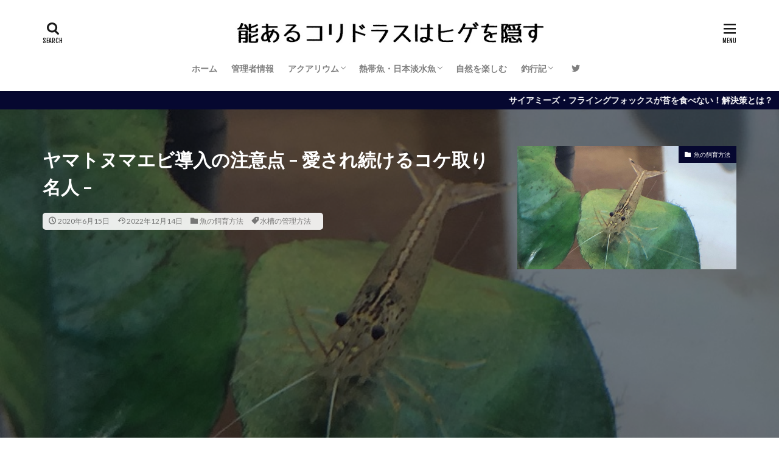

--- FILE ---
content_type: text/html; charset=UTF-8
request_url: https://aquarium-lover.com/koke-yamato/
body_size: 24004
content:

<!DOCTYPE html>

<html dir="ltr" lang="ja" prefix="og: https://ogp.me/ns#" prefix="og: http://ogp.me/ns#" class="t-html 
">

<head prefix="og: http://ogp.me/ns# fb: http://ogp.me/ns/fb# article: http://ogp.me/ns/article#">
<meta charset="UTF-8">
<title>ヤマトヌマエビ導入の注意点 – 愛され続けるコケ取り名人 –</title>
	<style>img:is([sizes="auto" i], [sizes^="auto," i]) { contain-intrinsic-size: 3000px 1500px }</style>
	
		<!-- All in One SEO 4.9.1 - aioseo.com -->
	<meta name="description" content="ヤマトヌマエビの導入について、正直な目線で生態と考えておくべきポイントをご紹介します。コケ取りとしてではなく、水槽内の生体としての特徴・注意点を記載します。" />
	<meta name="robots" content="max-snippet:-1, max-image-preview:large, max-video-preview:-1" />
	<meta name="author" content="toru"/>
	<link rel="canonical" href="https://aquarium-lover.com/koke-yamato/" />
	<meta name="generator" content="All in One SEO (AIOSEO) 4.9.1" />
		<meta property="og:locale" content="ja_JP" />
		<meta property="og:site_name" content="能あるコリドラスはヒゲを隠す | アクアリウムと自然を楽しむ情報発信ブログ" />
		<meta property="og:type" content="article" />
		<meta property="og:title" content="ヤマトヌマエビ導入の注意点 – 愛され続けるコケ取り名人 –" />
		<meta property="og:description" content="ヤマトヌマエビの導入について、正直な目線で生態と考えておくべきポイントをご紹介します。コケ取りとしてではなく、水槽内の生体としての特徴・注意点を記載します。" />
		<meta property="og:url" content="https://aquarium-lover.com/koke-yamato/" />
		<meta property="article:published_time" content="2020-06-15T00:23:00+00:00" />
		<meta property="article:modified_time" content="2022-12-14T12:21:13+00:00" />
		<meta name="twitter:card" content="summary" />
		<meta name="twitter:title" content="ヤマトヌマエビ導入の注意点 – 愛され続けるコケ取り名人 –" />
		<meta name="twitter:description" content="ヤマトヌマエビの導入について、正直な目線で生態と考えておくべきポイントをご紹介します。コケ取りとしてではなく、水槽内の生体としての特徴・注意点を記載します。" />
		<script type="application/ld+json" class="aioseo-schema">
			{"@context":"https:\/\/schema.org","@graph":[{"@type":"Article","@id":"https:\/\/aquarium-lover.com\/koke-yamato\/#article","name":"\u30e4\u30de\u30c8\u30cc\u30de\u30a8\u30d3\u5c0e\u5165\u306e\u6ce8\u610f\u70b9 \u2013 \u611b\u3055\u308c\u7d9a\u3051\u308b\u30b3\u30b1\u53d6\u308a\u540d\u4eba \u2013","headline":"\u30e4\u30de\u30c8\u30cc\u30de\u30a8\u30d3\u5c0e\u5165\u306e\u6ce8\u610f\u70b9 &#8211; \u611b\u3055\u308c\u7d9a\u3051\u308b\u30b3\u30b1\u53d6\u308a\u540d\u4eba &#8211;","author":{"@id":"https:\/\/aquarium-lover.com\/author\/toru814\/#author"},"publisher":{"@id":"https:\/\/aquarium-lover.com\/#organization"},"image":{"@type":"ImageObject","url":"https:\/\/aquarium-lover.com\/wp-content\/uploads\/2020\/03\/yamato1-2.jpg","width":793,"height":394},"datePublished":"2020-06-15T09:23:00+09:00","dateModified":"2022-12-14T21:21:13+09:00","inLanguage":"ja","mainEntityOfPage":{"@id":"https:\/\/aquarium-lover.com\/koke-yamato\/#webpage"},"isPartOf":{"@id":"https:\/\/aquarium-lover.com\/koke-yamato\/#webpage"},"articleSection":"\u9b5a\u306e\u98fc\u80b2\u65b9\u6cd5, \u6c34\u69fd\u306e\u7ba1\u7406\u65b9\u6cd5"},{"@type":"BreadcrumbList","@id":"https:\/\/aquarium-lover.com\/koke-yamato\/#breadcrumblist","itemListElement":[{"@type":"ListItem","@id":"https:\/\/aquarium-lover.com#listItem","position":1,"name":"Home","item":"https:\/\/aquarium-lover.com","nextItem":{"@type":"ListItem","@id":"https:\/\/aquarium-lover.com\/category\/tropical-fish-rearing\/#listItem","name":"\u9b5a\u306e\u98fc\u80b2\u65b9\u6cd5"}},{"@type":"ListItem","@id":"https:\/\/aquarium-lover.com\/category\/tropical-fish-rearing\/#listItem","position":2,"name":"\u9b5a\u306e\u98fc\u80b2\u65b9\u6cd5","item":"https:\/\/aquarium-lover.com\/category\/tropical-fish-rearing\/","nextItem":{"@type":"ListItem","@id":"https:\/\/aquarium-lover.com\/koke-yamato\/#listItem","name":"\u30e4\u30de\u30c8\u30cc\u30de\u30a8\u30d3\u5c0e\u5165\u306e\u6ce8\u610f\u70b9 &#8211; \u611b\u3055\u308c\u7d9a\u3051\u308b\u30b3\u30b1\u53d6\u308a\u540d\u4eba &#8211;"},"previousItem":{"@type":"ListItem","@id":"https:\/\/aquarium-lover.com#listItem","name":"Home"}},{"@type":"ListItem","@id":"https:\/\/aquarium-lover.com\/koke-yamato\/#listItem","position":3,"name":"\u30e4\u30de\u30c8\u30cc\u30de\u30a8\u30d3\u5c0e\u5165\u306e\u6ce8\u610f\u70b9 &#8211; \u611b\u3055\u308c\u7d9a\u3051\u308b\u30b3\u30b1\u53d6\u308a\u540d\u4eba &#8211;","previousItem":{"@type":"ListItem","@id":"https:\/\/aquarium-lover.com\/category\/tropical-fish-rearing\/#listItem","name":"\u9b5a\u306e\u98fc\u80b2\u65b9\u6cd5"}}]},{"@type":"Organization","@id":"https:\/\/aquarium-lover.com\/#organization","name":"\u80fd\u3042\u308b\u30b3\u30ea\u30c9\u30e9\u30b9\u306f\u30d2\u30b2\u3092\u96a0\u3059","description":"\u30a2\u30af\u30a2\u30ea\u30a6\u30e0\u3068\u81ea\u7136\u3092\u697d\u3057\u3080\u60c5\u5831\u767a\u4fe1\u30d6\u30ed\u30b0","url":"https:\/\/aquarium-lover.com\/"},{"@type":"Person","@id":"https:\/\/aquarium-lover.com\/author\/toru814\/#author","url":"https:\/\/aquarium-lover.com\/author\/toru814\/","name":"toru","image":{"@type":"ImageObject","@id":"https:\/\/aquarium-lover.com\/koke-yamato\/#authorImage","url":"https:\/\/aquarium-lover.com\/wp-content\/uploads\/2020\/04\/avator-top-image-96x96.jpg","width":96,"height":96,"caption":"toru"}},{"@type":"WebPage","@id":"https:\/\/aquarium-lover.com\/koke-yamato\/#webpage","url":"https:\/\/aquarium-lover.com\/koke-yamato\/","name":"\u30e4\u30de\u30c8\u30cc\u30de\u30a8\u30d3\u5c0e\u5165\u306e\u6ce8\u610f\u70b9 \u2013 \u611b\u3055\u308c\u7d9a\u3051\u308b\u30b3\u30b1\u53d6\u308a\u540d\u4eba \u2013","description":"\u30e4\u30de\u30c8\u30cc\u30de\u30a8\u30d3\u306e\u5c0e\u5165\u306b\u3064\u3044\u3066\u3001\u6b63\u76f4\u306a\u76ee\u7dda\u3067\u751f\u614b\u3068\u8003\u3048\u3066\u304a\u304f\u3079\u304d\u30dd\u30a4\u30f3\u30c8\u3092\u3054\u7d39\u4ecb\u3057\u307e\u3059\u3002\u30b3\u30b1\u53d6\u308a\u3068\u3057\u3066\u3067\u306f\u306a\u304f\u3001\u6c34\u69fd\u5185\u306e\u751f\u4f53\u3068\u3057\u3066\u306e\u7279\u5fb4\u30fb\u6ce8\u610f\u70b9\u3092\u8a18\u8f09\u3057\u307e\u3059\u3002","inLanguage":"ja","isPartOf":{"@id":"https:\/\/aquarium-lover.com\/#website"},"breadcrumb":{"@id":"https:\/\/aquarium-lover.com\/koke-yamato\/#breadcrumblist"},"author":{"@id":"https:\/\/aquarium-lover.com\/author\/toru814\/#author"},"creator":{"@id":"https:\/\/aquarium-lover.com\/author\/toru814\/#author"},"image":{"@type":"ImageObject","url":"https:\/\/aquarium-lover.com\/wp-content\/uploads\/2020\/03\/yamato1-2.jpg","@id":"https:\/\/aquarium-lover.com\/koke-yamato\/#mainImage","width":793,"height":394},"primaryImageOfPage":{"@id":"https:\/\/aquarium-lover.com\/koke-yamato\/#mainImage"},"datePublished":"2020-06-15T09:23:00+09:00","dateModified":"2022-12-14T21:21:13+09:00"},{"@type":"WebSite","@id":"https:\/\/aquarium-lover.com\/#website","url":"https:\/\/aquarium-lover.com\/","name":"\u80fd\u3042\u308b\u30b3\u30ea\u30c9\u30e9\u30b9\u306f\u30d2\u30b2\u3092\u96a0\u3059","description":"\u30a2\u30af\u30a2\u30ea\u30a6\u30e0\u3068\u81ea\u7136\u3092\u697d\u3057\u3080\u60c5\u5831\u767a\u4fe1\u30d6\u30ed\u30b0","inLanguage":"ja","publisher":{"@id":"https:\/\/aquarium-lover.com\/#organization"}}]}
		</script>
		<!-- All in One SEO -->

<link rel='dns-prefetch' href='//cdn.jsdelivr.net' />
<link rel='dns-prefetch' href='//www.googletagmanager.com' />
<link rel='dns-prefetch' href='//pagead2.googlesyndication.com' />
<link rel='stylesheet' id='dashicons-css' href='https://aquarium-lover.com/wp-includes/css/dashicons.min.css?ver=6.8.3' type='text/css' media='all' />
<link rel='stylesheet' id='thickbox-css' href='https://aquarium-lover.com/wp-includes/js/thickbox/thickbox.css?ver=6.8.3' type='text/css' media='all' />
<link rel='stylesheet' id='wp-block-library-css' href='https://aquarium-lover.com/wp-includes/css/dist/block-library/style.min.css?ver=6.8.3' type='text/css' media='all' />
<style id='classic-theme-styles-inline-css' type='text/css'>
/*! This file is auto-generated */
.wp-block-button__link{color:#fff;background-color:#32373c;border-radius:9999px;box-shadow:none;text-decoration:none;padding:calc(.667em + 2px) calc(1.333em + 2px);font-size:1.125em}.wp-block-file__button{background:#32373c;color:#fff;text-decoration:none}
</style>
<link rel='stylesheet' id='aioseo/css/src/vue/standalone/blocks/table-of-contents/global.scss-css' href='https://aquarium-lover.com/wp-content/plugins/all-in-one-seo-pack/dist/Lite/assets/css/table-of-contents/global.e90f6d47.css?ver=4.9.1' type='text/css' media='all' />
<style id='global-styles-inline-css' type='text/css'>
:root{--wp--preset--aspect-ratio--square: 1;--wp--preset--aspect-ratio--4-3: 4/3;--wp--preset--aspect-ratio--3-4: 3/4;--wp--preset--aspect-ratio--3-2: 3/2;--wp--preset--aspect-ratio--2-3: 2/3;--wp--preset--aspect-ratio--16-9: 16/9;--wp--preset--aspect-ratio--9-16: 9/16;--wp--preset--color--black: #000000;--wp--preset--color--cyan-bluish-gray: #abb8c3;--wp--preset--color--white: #ffffff;--wp--preset--color--pale-pink: #f78da7;--wp--preset--color--vivid-red: #cf2e2e;--wp--preset--color--luminous-vivid-orange: #ff6900;--wp--preset--color--luminous-vivid-amber: #fcb900;--wp--preset--color--light-green-cyan: #7bdcb5;--wp--preset--color--vivid-green-cyan: #00d084;--wp--preset--color--pale-cyan-blue: #8ed1fc;--wp--preset--color--vivid-cyan-blue: #0693e3;--wp--preset--color--vivid-purple: #9b51e0;--wp--preset--gradient--vivid-cyan-blue-to-vivid-purple: linear-gradient(135deg,rgba(6,147,227,1) 0%,rgb(155,81,224) 100%);--wp--preset--gradient--light-green-cyan-to-vivid-green-cyan: linear-gradient(135deg,rgb(122,220,180) 0%,rgb(0,208,130) 100%);--wp--preset--gradient--luminous-vivid-amber-to-luminous-vivid-orange: linear-gradient(135deg,rgba(252,185,0,1) 0%,rgba(255,105,0,1) 100%);--wp--preset--gradient--luminous-vivid-orange-to-vivid-red: linear-gradient(135deg,rgba(255,105,0,1) 0%,rgb(207,46,46) 100%);--wp--preset--gradient--very-light-gray-to-cyan-bluish-gray: linear-gradient(135deg,rgb(238,238,238) 0%,rgb(169,184,195) 100%);--wp--preset--gradient--cool-to-warm-spectrum: linear-gradient(135deg,rgb(74,234,220) 0%,rgb(151,120,209) 20%,rgb(207,42,186) 40%,rgb(238,44,130) 60%,rgb(251,105,98) 80%,rgb(254,248,76) 100%);--wp--preset--gradient--blush-light-purple: linear-gradient(135deg,rgb(255,206,236) 0%,rgb(152,150,240) 100%);--wp--preset--gradient--blush-bordeaux: linear-gradient(135deg,rgb(254,205,165) 0%,rgb(254,45,45) 50%,rgb(107,0,62) 100%);--wp--preset--gradient--luminous-dusk: linear-gradient(135deg,rgb(255,203,112) 0%,rgb(199,81,192) 50%,rgb(65,88,208) 100%);--wp--preset--gradient--pale-ocean: linear-gradient(135deg,rgb(255,245,203) 0%,rgb(182,227,212) 50%,rgb(51,167,181) 100%);--wp--preset--gradient--electric-grass: linear-gradient(135deg,rgb(202,248,128) 0%,rgb(113,206,126) 100%);--wp--preset--gradient--midnight: linear-gradient(135deg,rgb(2,3,129) 0%,rgb(40,116,252) 100%);--wp--preset--font-size--small: 13px;--wp--preset--font-size--medium: 20px;--wp--preset--font-size--large: 36px;--wp--preset--font-size--x-large: 42px;--wp--preset--spacing--20: 0.44rem;--wp--preset--spacing--30: 0.67rem;--wp--preset--spacing--40: 1rem;--wp--preset--spacing--50: 1.5rem;--wp--preset--spacing--60: 2.25rem;--wp--preset--spacing--70: 3.38rem;--wp--preset--spacing--80: 5.06rem;--wp--preset--shadow--natural: 6px 6px 9px rgba(0, 0, 0, 0.2);--wp--preset--shadow--deep: 12px 12px 50px rgba(0, 0, 0, 0.4);--wp--preset--shadow--sharp: 6px 6px 0px rgba(0, 0, 0, 0.2);--wp--preset--shadow--outlined: 6px 6px 0px -3px rgba(255, 255, 255, 1), 6px 6px rgba(0, 0, 0, 1);--wp--preset--shadow--crisp: 6px 6px 0px rgba(0, 0, 0, 1);}:where(.is-layout-flex){gap: 0.5em;}:where(.is-layout-grid){gap: 0.5em;}body .is-layout-flex{display: flex;}.is-layout-flex{flex-wrap: wrap;align-items: center;}.is-layout-flex > :is(*, div){margin: 0;}body .is-layout-grid{display: grid;}.is-layout-grid > :is(*, div){margin: 0;}:where(.wp-block-columns.is-layout-flex){gap: 2em;}:where(.wp-block-columns.is-layout-grid){gap: 2em;}:where(.wp-block-post-template.is-layout-flex){gap: 1.25em;}:where(.wp-block-post-template.is-layout-grid){gap: 1.25em;}.has-black-color{color: var(--wp--preset--color--black) !important;}.has-cyan-bluish-gray-color{color: var(--wp--preset--color--cyan-bluish-gray) !important;}.has-white-color{color: var(--wp--preset--color--white) !important;}.has-pale-pink-color{color: var(--wp--preset--color--pale-pink) !important;}.has-vivid-red-color{color: var(--wp--preset--color--vivid-red) !important;}.has-luminous-vivid-orange-color{color: var(--wp--preset--color--luminous-vivid-orange) !important;}.has-luminous-vivid-amber-color{color: var(--wp--preset--color--luminous-vivid-amber) !important;}.has-light-green-cyan-color{color: var(--wp--preset--color--light-green-cyan) !important;}.has-vivid-green-cyan-color{color: var(--wp--preset--color--vivid-green-cyan) !important;}.has-pale-cyan-blue-color{color: var(--wp--preset--color--pale-cyan-blue) !important;}.has-vivid-cyan-blue-color{color: var(--wp--preset--color--vivid-cyan-blue) !important;}.has-vivid-purple-color{color: var(--wp--preset--color--vivid-purple) !important;}.has-black-background-color{background-color: var(--wp--preset--color--black) !important;}.has-cyan-bluish-gray-background-color{background-color: var(--wp--preset--color--cyan-bluish-gray) !important;}.has-white-background-color{background-color: var(--wp--preset--color--white) !important;}.has-pale-pink-background-color{background-color: var(--wp--preset--color--pale-pink) !important;}.has-vivid-red-background-color{background-color: var(--wp--preset--color--vivid-red) !important;}.has-luminous-vivid-orange-background-color{background-color: var(--wp--preset--color--luminous-vivid-orange) !important;}.has-luminous-vivid-amber-background-color{background-color: var(--wp--preset--color--luminous-vivid-amber) !important;}.has-light-green-cyan-background-color{background-color: var(--wp--preset--color--light-green-cyan) !important;}.has-vivid-green-cyan-background-color{background-color: var(--wp--preset--color--vivid-green-cyan) !important;}.has-pale-cyan-blue-background-color{background-color: var(--wp--preset--color--pale-cyan-blue) !important;}.has-vivid-cyan-blue-background-color{background-color: var(--wp--preset--color--vivid-cyan-blue) !important;}.has-vivid-purple-background-color{background-color: var(--wp--preset--color--vivid-purple) !important;}.has-black-border-color{border-color: var(--wp--preset--color--black) !important;}.has-cyan-bluish-gray-border-color{border-color: var(--wp--preset--color--cyan-bluish-gray) !important;}.has-white-border-color{border-color: var(--wp--preset--color--white) !important;}.has-pale-pink-border-color{border-color: var(--wp--preset--color--pale-pink) !important;}.has-vivid-red-border-color{border-color: var(--wp--preset--color--vivid-red) !important;}.has-luminous-vivid-orange-border-color{border-color: var(--wp--preset--color--luminous-vivid-orange) !important;}.has-luminous-vivid-amber-border-color{border-color: var(--wp--preset--color--luminous-vivid-amber) !important;}.has-light-green-cyan-border-color{border-color: var(--wp--preset--color--light-green-cyan) !important;}.has-vivid-green-cyan-border-color{border-color: var(--wp--preset--color--vivid-green-cyan) !important;}.has-pale-cyan-blue-border-color{border-color: var(--wp--preset--color--pale-cyan-blue) !important;}.has-vivid-cyan-blue-border-color{border-color: var(--wp--preset--color--vivid-cyan-blue) !important;}.has-vivid-purple-border-color{border-color: var(--wp--preset--color--vivid-purple) !important;}.has-vivid-cyan-blue-to-vivid-purple-gradient-background{background: var(--wp--preset--gradient--vivid-cyan-blue-to-vivid-purple) !important;}.has-light-green-cyan-to-vivid-green-cyan-gradient-background{background: var(--wp--preset--gradient--light-green-cyan-to-vivid-green-cyan) !important;}.has-luminous-vivid-amber-to-luminous-vivid-orange-gradient-background{background: var(--wp--preset--gradient--luminous-vivid-amber-to-luminous-vivid-orange) !important;}.has-luminous-vivid-orange-to-vivid-red-gradient-background{background: var(--wp--preset--gradient--luminous-vivid-orange-to-vivid-red) !important;}.has-very-light-gray-to-cyan-bluish-gray-gradient-background{background: var(--wp--preset--gradient--very-light-gray-to-cyan-bluish-gray) !important;}.has-cool-to-warm-spectrum-gradient-background{background: var(--wp--preset--gradient--cool-to-warm-spectrum) !important;}.has-blush-light-purple-gradient-background{background: var(--wp--preset--gradient--blush-light-purple) !important;}.has-blush-bordeaux-gradient-background{background: var(--wp--preset--gradient--blush-bordeaux) !important;}.has-luminous-dusk-gradient-background{background: var(--wp--preset--gradient--luminous-dusk) !important;}.has-pale-ocean-gradient-background{background: var(--wp--preset--gradient--pale-ocean) !important;}.has-electric-grass-gradient-background{background: var(--wp--preset--gradient--electric-grass) !important;}.has-midnight-gradient-background{background: var(--wp--preset--gradient--midnight) !important;}.has-small-font-size{font-size: var(--wp--preset--font-size--small) !important;}.has-medium-font-size{font-size: var(--wp--preset--font-size--medium) !important;}.has-large-font-size{font-size: var(--wp--preset--font-size--large) !important;}.has-x-large-font-size{font-size: var(--wp--preset--font-size--x-large) !important;}
:where(.wp-block-post-template.is-layout-flex){gap: 1.25em;}:where(.wp-block-post-template.is-layout-grid){gap: 1.25em;}
:where(.wp-block-columns.is-layout-flex){gap: 2em;}:where(.wp-block-columns.is-layout-grid){gap: 2em;}
:root :where(.wp-block-pullquote){font-size: 1.5em;line-height: 1.6;}
</style>
<link rel='stylesheet' id='contact-form-7-css' href='https://aquarium-lover.com/wp-content/plugins/contact-form-7/includes/css/styles.css?ver=6.1.4' type='text/css' media='all' />
<script type="text/javascript" src="https://aquarium-lover.com/wp-includes/js/jquery/jquery.min.js?ver=3.7.1" id="jquery-core-js"></script>
<script type="text/javascript" src="https://aquarium-lover.com/wp-includes/js/jquery/jquery-migrate.min.js?ver=3.4.1" id="jquery-migrate-js"></script>
<link rel="https://api.w.org/" href="https://aquarium-lover.com/wp-json/" /><link rel="alternate" title="JSON" type="application/json" href="https://aquarium-lover.com/wp-json/wp/v2/posts/497" /><link rel="alternate" title="oEmbed (JSON)" type="application/json+oembed" href="https://aquarium-lover.com/wp-json/oembed/1.0/embed?url=https%3A%2F%2Faquarium-lover.com%2Fkoke-yamato%2F" />
<link rel="alternate" title="oEmbed (XML)" type="text/xml+oembed" href="https://aquarium-lover.com/wp-json/oembed/1.0/embed?url=https%3A%2F%2Faquarium-lover.com%2Fkoke-yamato%2F&#038;format=xml" />
<meta name="generator" content="Site Kit by Google 1.170.0" /><link class="css-async" rel href="https://aquarium-lover.com/wp-content/themes/the-thor/css/icon.min.css">
<link class="css-async" rel href="https://fonts.googleapis.com/css?family=Lato:100,300,400,700,900">
<link class="css-async" rel href="https://fonts.googleapis.com/css?family=Fjalla+One">
<link rel="stylesheet" href="https://fonts.googleapis.com/css?family=Noto+Sans+JP:100,200,300,400,500,600,700,800,900">
<link rel="stylesheet" href="https://aquarium-lover.com/wp-content/themes/the-thor/style.min.css">
<link class="css-async" rel href="https://aquarium-lover.com/wp-content/themes/the-thor-child/style-user.css?1607850589">
<link rel="canonical" href="https://aquarium-lover.com/koke-yamato/" />
<script src="https://ajax.googleapis.com/ajax/libs/jquery/1.12.4/jquery.min.js"></script>
<meta http-equiv="X-UA-Compatible" content="IE=edge">
<meta name="viewport" content="width=device-width, initial-scale=1, viewport-fit=cover"/>
<style>
.widget.widget_nav_menu ul.menu{border-color: rgba(6,8,48,0.15);}.widget.widget_nav_menu ul.menu li{border-color: rgba(6,8,48,0.75);}.widget.widget_nav_menu ul.menu .sub-menu li{border-color: rgba(6,8,48,0.15);}.widget.widget_nav_menu ul.menu .sub-menu li .sub-menu li:first-child{border-color: rgba(6,8,48,0.15);}.widget.widget_nav_menu ul.menu li a:hover{background-color: rgba(6,8,48,0.75);}.widget.widget_nav_menu ul.menu .current-menu-item > a{background-color: rgba(6,8,48,0.75);}.widget.widget_nav_menu ul.menu li .sub-menu li a:before {color:#060830;}.widget.widget_nav_menu ul.menu li a{background-color:#060830;}.widget.widget_nav_menu ul.menu .sub-menu a:hover{color:#060830;}.widget.widget_nav_menu ul.menu .sub-menu .current-menu-item a{color:#060830;}.widget.widget_categories ul{border-color: rgba(6,8,48,0.15);}.widget.widget_categories ul li{border-color: rgba(6,8,48,0.75);}.widget.widget_categories ul .children li{border-color: rgba(6,8,48,0.15);}.widget.widget_categories ul .children li .children li:first-child{border-color: rgba(6,8,48,0.15);}.widget.widget_categories ul li a:hover{background-color: rgba(6,8,48,0.75);}.widget.widget_categories ul .current-menu-item > a{background-color: rgba(6,8,48,0.75);}.widget.widget_categories ul li .children li a:before {color:#060830;}.widget.widget_categories ul li a{background-color:#060830;}.widget.widget_categories ul .children a:hover{color:#060830;}.widget.widget_categories ul .children .current-menu-item a{color:#060830;}.widgetSearch__input:hover{border-color:#060830;}.widgetCatTitle{background-color:#060830;}.widgetCatTitle__inner{background-color:#060830;}.widgetSearch__submit:hover{background-color:#060830;}.widgetProfile__sns{background-color:#060830;}.widget.widget_calendar .calendar_wrap tbody a:hover{background-color:#060830;}.widget ul li a:hover{color:#060830;}.widget.widget_rss .rsswidget:hover{color:#060830;}.widget.widget_tag_cloud a:hover{background-color:#060830;}.widget select:hover{border-color:#060830;}.widgetSearch__checkLabel:hover:after{border-color:#060830;}.widgetSearch__check:checked .widgetSearch__checkLabel:before, .widgetSearch__check:checked + .widgetSearch__checkLabel:before{border-color:#060830;}.widgetTab__item.current{border-top-color:#060830;}.widgetTab__item:hover{border-top-color:#060830;}.searchHead__title{background-color:#060830;}.searchHead__submit:hover{color:#060830;}.menuBtn__close:hover{color:#060830;}.menuBtn__link:hover{color:#060830;}@media only screen and (min-width: 992px){.menuBtn__link {background-color:#060830;}}.t-headerCenter .menuBtn__link:hover{color:#060830;}.searchBtn__close:hover{color:#060830;}.searchBtn__link:hover{color:#060830;}.breadcrumb__item a:hover{color:#060830;}.pager__item{color:#060830;}.pager__item:hover, .pager__item-current{background-color:#060830; color:#fff;}.page-numbers{color:#060830;}.page-numbers:hover, .page-numbers.current{background-color:#060830; color:#fff;}.pagePager__item{color:#060830;}.pagePager__item:hover, .pagePager__item-current{background-color:#060830; color:#fff;}.heading a:hover{color:#060830;}.eyecatch__cat{background-color:#060830;}.the__category{background-color:#060830;}.dateList__item a:hover{color:#060830;}.controllerFooter__item:last-child{background-color:#060830;}.controllerFooter__close{background-color:#060830;}.bottomFooter__topBtn{background-color:#060830;}.mask-color{background-color:#060830;}.mask-colorgray{background-color:#060830;}.pickup3__item{background-color:#060830;}.categoryBox__title{color:#060830;}.comments__list .comment-meta{background-color:#060830;}.comment-respond .submit{background-color:#060830;}.prevNext__pop{background-color:#060830;}.swiper-pagination-bullet-active{background-color:#060830;}.swiper-slider .swiper-button-next, .swiper-slider .swiper-container-rtl .swiper-button-prev, .swiper-slider .swiper-button-prev, .swiper-slider .swiper-container-rtl .swiper-button-next	{background-color:#060830;}body{background:#ffffff;}.infoHead{background-color:#060830;}.l-header{background-color:#ffffff;}.globalNavi::before{background: -webkit-gradient(linear,left top,right top,color-stop(0%,rgba(255,255,255,0)),color-stop(100%,#ffffff));}.snsFooter{background-color:#060830}.widget-main .heading.heading-widget{background-color:#060830}.widget-main .heading.heading-widgetsimple{background-color:#060830}.widget-main .heading.heading-widgetsimplewide{background-color:#060830}.widget-main .heading.heading-widgetwide{background-color:#060830}.widget-main .heading.heading-widgetbottom:before{border-color:#060830}.widget-main .heading.heading-widgetborder{border-color:#060830}.widget-main .heading.heading-widgetborder::before,.widget-main .heading.heading-widgetborder::after{background-color:#060830}.widget-side .heading.heading-widget{background-color:#060830}.widget-side .heading.heading-widgetsimple{background-color:#060830}.widget-side .heading.heading-widgetsimplewide{background-color:#060830}.widget-side .heading.heading-widgetwide{background-color:#060830}.widget-side .heading.heading-widgetbottom:before{border-color:#060830}.widget-side .heading.heading-widgetborder{border-color:#060830}.widget-side .heading.heading-widgetborder::before,.widget-side .heading.heading-widgetborder::after{background-color:#060830}.widget-foot .heading.heading-widget{background-color:#191919}.widget-foot .heading.heading-widgetsimple{background-color:#191919}.widget-foot .heading.heading-widgetsimplewide{background-color:#191919}.widget-foot .heading.heading-widgetwide{background-color:#191919}.widget-foot .heading.heading-widgetbottom:before{border-color:#191919}.widget-foot .heading.heading-widgetborder{border-color:#191919}.widget-foot .heading.heading-widgetborder::before,.widget-foot .heading.heading-widgetborder::after{background-color:#191919}.widget-menu .heading.heading-widget{background-color:#060830}.widget-menu .heading.heading-widgetsimple{background-color:#060830}.widget-menu .heading.heading-widgetsimplewide{background-color:#060830}.widget-menu .heading.heading-widgetwide{background-color:#060830}.widget-menu .heading.heading-widgetbottom:before{border-color:#060830}.widget-menu .heading.heading-widgetborder{border-color:#060830}.widget-menu .heading.heading-widgetborder::before,.widget-menu .heading.heading-widgetborder::after{background-color:#060830}@media only screen and (min-width: 768px){.swiper-slider {height: 600px;}}.still.still-movie .still__box{background-image:url(https://aquarium-lover.com/wp-content/uploads/2020/10/Top画像.jpg);}@media only screen and (min-width: 768px){.still.still-movie .still__box{background-image:url(https://aquarium-lover.com/wp-content/uploads/2020/10/Top画像.jpg);}}.rankingBox__bg{background-color:#060830}.the__ribbon{background-color:#01598c}.the__ribbon:after{border-left-color:#01598c; border-right-color:#01598c}.eyecatch__link.eyecatch__link-mask:hover::after{content: "READ MORE";}.eyecatch__link.eyecatch__link-maskzoom:hover::after{content: "READ MORE";}.eyecatch__link.eyecatch__link-maskzoomrotate:hover::after{content: "READ MORE";}.content .afTagBox__btnDetail{background-color:#060830;}.widget .widgetAfTag__btnDetail{background-color:#060830;}.content .afTagBox__btnAf{background-color:#060830;}.widget .widgetAfTag__btnAf{background-color:#060830;}.content a{color:#060830;}.phrase a{color:#060830;}.content .sitemap li a:hover{color:#060830;}.content h2 a:hover,.content h3 a:hover,.content h4 a:hover,.content h5 a:hover{color:#060830;}.content ul.menu li a:hover{color:#060830;}.content .es-LiconBox:before{background-color:#a83f3f;}.content .es-LiconCircle:before{background-color:#a83f3f;}.content .es-BTiconBox:before{background-color:#a83f3f;}.content .es-BTiconCircle:before{background-color:#a83f3f;}.content .es-BiconObi{border-color:#a83f3f;}.content .es-BiconCorner:before{background-color:#a83f3f;}.content .es-BiconCircle:before{background-color:#a83f3f;}.content .es-BmarkHatena::before{background-color:#005293;}.content .es-BmarkExcl::before{background-color:#b60105;}.content .es-BmarkQ::before{background-color:#005293;}.content .es-BmarkQ::after{border-top-color:#005293;}.content .es-BmarkA::before{color:#b60105;}.content .es-BsubTradi::before{color:#ffffff;background-color:#b60105;border-color:#b60105;}.btn__link-primary{color:#ffffff; background-color:#b2384e;}.content .btn__link-primary{color:#ffffff; background-color:#b2384e;}.searchBtn__contentInner .btn__link-search{color:#ffffff; background-color:#b2384e;}.btn__link-secondary{color:#ffffff; background-color:#b2384e;}.content .btn__link-secondary{color:#ffffff; background-color:#b2384e;}.btn__link-search{color:#ffffff; background-color:#b2384e;}.btn__link-normal{color:#b2384e;}.content .btn__link-normal{color:#b2384e;}.btn__link-normal:hover{background-color:#b2384e;}.content .btn__link-normal:hover{background-color:#b2384e;}.comments__list .comment-reply-link{color:#b2384e;}.comments__list .comment-reply-link:hover{background-color:#b2384e;}@media only screen and (min-width: 992px){.subNavi__link-pickup{color:#b2384e;}}@media only screen and (min-width: 992px){.subNavi__link-pickup:hover{background-color:#b2384e;}}.partsH2-4 h2{color:#191919;}.partsH2-4 h2::before{border-color:#020c7a;}.partsH2-4 h2::after{border-color:#d8d8d8;}.partsH3-61 h3{color:#191919;}.partsH3-61 h3::after{background-color:#020c7a;}.content h4{color:#191919}.content h5{color:#191919}.content ul > li::before{color:#a83f3f;}.content ul{color:#191919;}.content ol > li::before{color:#a83f3f; border-color:#a83f3f;}.content ol > li > ol > li::before{background-color:#a83f3f; border-color:#a83f3f;}.content ol > li > ol > li > ol > li::before{color:#a83f3f; border-color:#a83f3f;}.content ol{color:#191919;}.content .balloon .balloon__text{color:#191919; background-color:#f2f2f2;}.content .balloon .balloon__text-left:before{border-left-color:#f2f2f2;}.content .balloon .balloon__text-right:before{border-right-color:#f2f2f2;}.content .balloon-boder .balloon__text{color:#191919; background-color:#ffffff;  border-color:#d8d8d8;}.content .balloon-boder .balloon__text-left:before{border-left-color:#d8d8d8;}.content .balloon-boder .balloon__text-left:after{border-left-color:#ffffff;}.content .balloon-boder .balloon__text-right:before{border-right-color:#d8d8d8;}.content .balloon-boder .balloon__text-right:after{border-right-color:#ffffff;}.content blockquote{color:#191919; background-color:#f2f2f2;}.content blockquote::before{color:#d8d8d8;}.content table{color:#191919; border-top-color:#E5E5E5; border-left-color:#E5E5E5;}.content table th{background:#7f7f7f; color:#ffffff; ;border-right-color:#E5E5E5; border-bottom-color:#E5E5E5;}.content table td{background:#ffffff; ;border-right-color:#E5E5E5; border-bottom-color:#E5E5E5;}.content table tr:nth-child(odd) td{background-color:#f2f2f2;}
</style>

<!-- Site Kit が追加した Google AdSense メタタグ -->
<meta name="google-adsense-platform-account" content="ca-host-pub-2644536267352236">
<meta name="google-adsense-platform-domain" content="sitekit.withgoogle.com">
<!-- Site Kit が追加した End Google AdSense メタタグ -->

<!-- Google AdSense スニペット (Site Kit が追加) -->
<script type="text/javascript" async="async" src="https://pagead2.googlesyndication.com/pagead/js/adsbygoogle.js?client=ca-pub-2075207429584497&amp;host=ca-host-pub-2644536267352236" crossorigin="anonymous"></script>

<!-- (ここまで) Google AdSense スニペット (Site Kit が追加) -->
<link rel="icon" href="https://aquarium-lover.com/wp-content/uploads/2020/03/cropped-symbolimage-1-32x32.jpg" sizes="32x32" />
<link rel="icon" href="https://aquarium-lover.com/wp-content/uploads/2020/03/cropped-symbolimage-1-192x192.jpg" sizes="192x192" />
<link rel="apple-touch-icon" href="https://aquarium-lover.com/wp-content/uploads/2020/03/cropped-symbolimage-1-180x180.jpg" />
<meta name="msapplication-TileImage" content="https://aquarium-lover.com/wp-content/uploads/2020/03/cropped-symbolimage-1-270x270.jpg" />
		<style type="text/css" id="wp-custom-css">
			.marker-blue {
background: linear-gradient(transparent 80%, #6495ed 50%);
}

/*/コメント欄のメールアドレスとサイトの表示を消す/*/
.comment-notes {display:none;}
.comment-form-email {display:none;}
.comment-form-url {display:none;}


/*/blog card start /*/
.blogcard {
  line-height: 1;
  background-color: #ffffff;
  border: 1px solid #BAD3FF;
  word-wrap: break-word;
  margin: 40px;
  box-shadow: 0 0 10px 6px rgba(0,0,0,.025);
}
.blogcard a {
  text-decoration: none;
  opacity: 1;
  transition: all 0.2s ease;
}
.blogcard a:hover {
  opacity: 0.6;
}
.blogcard_thumbnail {
  float: left;
  padding: 20px;
}
.blogcard_title {
  font-size: 1.1em;
  font-weight: bold;
  line-height: 1.4;
  padding: 17px 20px 10px;  
}
.blogcard_excerpt {
  font-size: 0.85em;
  line-height: 1.6;
  padding: 0 17px 1px 20px;
}
@media screen and (max-width: 768px) {
  .blogcard {
    margin: 40p 0;
  }
  .blogcard_title {
    font-size: 1em;
    padding-bottom: 10px;
  }
	  .blogcard_excerpt  {
    font-size: 0.9em;
}

/*/blog card end/*/
 * 
		</style>
		<meta property="og:site_name" content="能あるコリドラスはヒゲを隠す" />
<meta property="og:type" content="article" />
<meta property="og:title" content="ヤマトヌマエビ導入の注意点 &#8211; 愛され続けるコケ取り名人 &#8211;" />
<meta property="og:description" content="ヤマトヌマエビはアクアリストの誰もが認めるコケ取り名人です。 初心者からベテランまで、幅広くお世話になっている方が多いエビかと思います。30cm水槽の中で1匹飼育するだけでもコケの増加量が抑制できる、優れたコケ取り生体です。 しかし、導入に" />
<meta property="og:url" content="https://aquarium-lover.com/koke-yamato/" />
<meta property="og:image" content="https://aquarium-lover.com/wp-content/uploads/2020/03/yamato1-2.jpg" />
<meta name="twitter:card" content="summary_large_image" />
<meta name="twitter:site" content="@mamechan1999" />

<!-- Google Tag Manager -->
<script>(function(w,d,s,l,i){w[l]=w[l]||[];w[l].push({'gtm.start':
new Date().getTime(),event:'gtm.js'});var f=d.getElementsByTagName(s)[0],
j=d.createElement(s),dl=l!='dataLayer'?'&l='+l:'';j.async=true;j.src=
'https://www.googletagmanager.com/gtm.js?id='+i+dl;f.parentNode.insertBefore(j,f);
})(window,document,'script','dataLayer','GTM-PW83337');</script>
<!-- End Google Tag Manager -->

<meta name="google-site-verification" content="x_epRP5B6Wi5x2a5LiNwXcMgAhdKVLY9WCUNOxj-_Eg" />

<meta name="msvalidate.01" content="E45E231E803B04399E0D5BE50E03273E" />

<script async src="https://pagead2.googlesyndication.com/pagead/js/adsbygoogle.js?client=ca-pub-2075207429584497"
     crossorigin="anonymous"></script>
</head>
<body class="t-meiryo t-logoSp25 t-logoPc50 t-headerCenter t-footerFixed" id="top">


  <!--l-header-->
  <header class="l-header l-header-shadow">
    <div class="container container-header">

      <!--logo-->
			<p class="siteTitle">
				<a class="siteTitle__link" href="https://aquarium-lover.com">
											<img class="siteTitle__logo" src="https://aquarium-lover.com/wp-content/uploads/2020/10/Top画像-rogo2.jpg" alt="能あるコリドラスはヒゲを隠す" width="707" height="68" >
					        </a>
      </p>      <!--/logo-->


      				<!--globalNavi-->
				<nav class="globalNavi">
					<div class="globalNavi__inner">
            <ul class="globalNavi__list"><li id="menu-item-22" class="menu-item menu-item-type-custom menu-item-object-custom menu-item-home menu-item-22"><a href="https://aquarium-lover.com">ホーム</a></li>
<li id="menu-item-23" class="menu-item menu-item-type-custom menu-item-object-custom menu-item-23"><a href="https://aquarium-lover.com/profile-and-blog/">管理者情報</a></li>
<li id="menu-item-110" class="menu-item menu-item-type-custom menu-item-object-custom menu-item-home menu-item-has-children menu-item-110"><a href="https://aquarium-lover.com">アクアリウム</a>
<ul class="sub-menu">
	<li id="menu-item-177" class="menu-item menu-item-type-custom menu-item-object-custom menu-item-177"><a href="https://aquarium-lover.com/category/aquarium-knowledge/">アクアリウムの基礎知識</a></li>
	<li id="menu-item-3126" class="menu-item menu-item-type-custom menu-item-object-custom menu-item-3126"><a href="https://aquarium-lover.com/category/aquarium-control/">アクアリウムの管理方法</a></li>
	<li id="menu-item-362" class="menu-item menu-item-type-custom menu-item-object-custom menu-item-362"><a href="https://aquarium-lover.com/category/layout/">水草管理</a></li>
	<li id="menu-item-3127" class="menu-item menu-item-type-custom menu-item-object-custom menu-item-3127"><a href="https://aquarium-lover.com/category/aquarium-facility/">水槽・設備</a></li>
</ul>
</li>
<li id="menu-item-276" class="menu-item menu-item-type-custom menu-item-object-custom menu-item-home menu-item-has-children menu-item-276"><a href="https://aquarium-lover.com">熱帯魚・日本淡水魚</a>
<ul class="sub-menu">
	<li id="menu-item-3128" class="menu-item menu-item-type-custom menu-item-object-custom menu-item-3128"><a href="https://aquarium-lover.com/category/tropical-fish/">魚に関する知識</a></li>
	<li id="menu-item-3129" class="menu-item menu-item-type-custom menu-item-object-custom menu-item-3129"><a href="https://aquarium-lover.com/category/tropical-fish-rearing/">魚の飼育方法</a></li>
</ul>
</li>
<li id="menu-item-2546" class="menu-item menu-item-type-custom menu-item-object-custom menu-item-2546"><a href="https://aquarium-lover.com/category/hyogo-nature/">自然を楽しむ</a></li>
<li id="menu-item-8479" class="menu-item menu-item-type-custom menu-item-object-custom menu-item-has-children menu-item-8479"><a href="https://aquarium-lover.com/category/fishing-diary">釣行記</a>
<ul class="sub-menu">
	<li id="menu-item-11505" class="menu-item menu-item-type-custom menu-item-object-custom menu-item-11505"><a href="https://aquarium-lover.com/tag/fishing-spots/">釣り場紹介</a></li>
	<li id="menu-item-11504" class="menu-item menu-item-type-custom menu-item-object-custom menu-item-11504"><a href="https://aquarium-lover.com/tag/fishing-tools/">釣り道具レビュー</a></li>
</ul>
</li>
</ul>					</div>
				</nav>
				<!--/globalNavi-->
			

							<!--subNavi-->
				<nav class="subNavi">
	        	        						<ul class="subNavi__list">
															<li class="subNavi__item"><a class="subNavi__link icon-twitter" href="https://twitter.com/mamechan1999"></a></li>
													</ul>
									</nav>
				<!--/subNavi-->
			

            <!--searchBtn-->
			<div class="searchBtn ">
        <input class="searchBtn__checkbox" id="searchBtn-checkbox" type="checkbox">
        <label class="searchBtn__link searchBtn__link-text icon-search" for="searchBtn-checkbox"></label>
        <label class="searchBtn__unshown" for="searchBtn-checkbox"></label>

        <div class="searchBtn__content">
          <div class="searchBtn__scroll">
            <label class="searchBtn__close" for="searchBtn-checkbox"><i class="icon-close"></i>CLOSE</label>
            <div class="searchBtn__contentInner">
              <aside class="widget">
  <div class="widgetSearch">
    <h3 class="heading heading-tertiary">キーワード</h3>
    <form class="widgetSearch__flex" method="get" action="https://aquarium-lover.com" target="_top">
  <input class="widgetSearch__input" type="text" maxlength="50" name="s" placeholder="キーワードを入力" value="">
  <button class="widgetSearch__submit icon-search" type="submit" value="search"></button>
</form>
<ol class="widgetSearch__word">
    <li class="widgetSearch__wordItem"><a href="https://aquarium-lover.com?s=成長速度">成長速度</a></li>
      <li class="widgetSearch__wordItem"><a href="https://aquarium-lover.com?s=コリドラス">コリドラス</a></li>
      <li class="widgetSearch__wordItem"><a href="https://aquarium-lover.com?s=水草">水草</a></li>
      <li class="widgetSearch__wordItem"><a href="https://aquarium-lover.com?s=川魚">川魚</a></li>
    </ol>
  </div>
</aside>
            </div>
          </div>
        </div>
      </div>
			<!--/searchBtn-->
      

            <!--menuBtn-->
			<div class="menuBtn ">
        <input class="menuBtn__checkbox" id="menuBtn-checkbox" type="checkbox">
        <label class="menuBtn__link menuBtn__link-text icon-menu" for="menuBtn-checkbox"></label>
        <label class="menuBtn__unshown" for="menuBtn-checkbox"></label>
        <div class="menuBtn__content">
          <div class="menuBtn__scroll">
            <label class="menuBtn__close" for="menuBtn-checkbox"><i class="icon-close"></i>CLOSE</label>
            <div class="menuBtn__contentInner">
															<nav class="menuBtn__navi u-none-pc">
	              		                <ul class="menuBtn__naviList">
																					<li class="menuBtn__naviItem"><a class="menuBtn__naviLink icon-twitter" href="https://twitter.com/mamechan1999"></a></li>
											                </ul>
								</nav>
	              															            </div>
          </div>
        </div>
			</div>
			<!--/menuBtn-->
      
    </div>
  </header>
  <!--/l-header-->


  <!--l-headerBottom-->
  <div class="l-headerBottom">

    
			    <div class="wider">
	      <!--infoHead-->
	      <div class="infoHead">
	        <a class="infoHead__text" href="https://aquarium-lover.com/siamese-flying-fox/">	          サイアミーズ・フライングフォックスが苔を食べない！解決策とは？	        </a>	      </div>
	      <!--/infoHead-->
	    </div>
	  
	  
  </div>
  <!--l-headerBottom-->

    <div class="viral">
    <div class="viral__bg mask mask-black        ">
                  <img width="793" height="394" src="https://aquarium-lover.com/wp-content/uploads/2020/03/yamato1-2.jpg" class="attachment-icatch1280 size-icatch1280 wp-post-image" alt="" decoding="async" />              </div>

    <div class="container">
      <div class="viral__container">
        <div class="viral__contents">
          <h1 class="heading heading-primary">ヤマトヌマエビ導入の注意点 &#8211; 愛され続けるコケ取り名人 &#8211;</h1>
          <ul class="dateList">
                          <li class="dateList__item icon-clock">2020年6月15日</li>
                                      <li class="dateList__item icon-update">2022年12月14日</li>
                          <li class="dateList__item icon-folder"><a href="https://aquarium-lover.com/category/tropical-fish-rearing/" rel="category tag">魚の飼育方法</a></li>
                          <li class="dateList__item icon-tag"><a href="https://aquarium-lover.com/tag/aquarium-management/" rel="tag">水槽の管理方法</a></li>
                                              </ul>
        </div>


        <div class="eyecatch">
          <span class="eyecatch__cat cc-bg13"><a href="https://aquarium-lover.com/category/tropical-fish-rearing/">魚の飼育方法</a></span>          <span class="eyecatch__link">
                          <img width="375" height="186" src="https://aquarium-lover.com/wp-content/uploads/2020/03/yamato1-2.jpg" class="attachment-icatch375 size-icatch375 wp-post-image" alt="" decoding="async" />                      </span>

        </div>
      </div>
    </div>

  </div>
  
  <div class="wider">
    <div class="breadcrumb"><ul class="breadcrumb__list container"><li class="breadcrumb__item icon-home"><a href="https://aquarium-lover.com">HOME</a></li><li class="breadcrumb__item"><a href="https://aquarium-lover.com/category/tropical-fish-rearing/">魚の飼育方法</a></li><li class="breadcrumb__item breadcrumb__item-current"><a href="https://aquarium-lover.com/koke-yamato/">ヤマトヌマエビ導入の注意点 &#8211; 愛され続けるコケ取り名人 &#8211;</a></li></ul></div>  </div>





  <!--l-wrapper-->
  <div class="l-wrapper">

    <!--l-main-->
        <main class="l-main">





      <div class="dividerBottom">


      



        

        <!--postContents-->
        <div class="postContents">
          

		            <section class="content partsH2-4 partsH3-61">
			
<p>ヤマトヌマエビはアクアリストの誰もが認めるコケ取り名人です。</p>



<p>初心者からベテランまで、幅広くお世話になっている方が多いエビかと思います。30cm水槽の中で1匹飼育するだけでもコケの増加量が抑制できる、優れたコケ取り生体です。</p>



<p>しかし、導入に際して覚えておきたい事項は多くあります。</p>



<p>「コケ取りに最適」という売り文句だけで導入を検討せず、知っておくべき注意点も紹介したいと思います。</p>



</br>
<center>Advertisement</center>
<div class="aicp"><!-- Don't forget to add this div with aicp class -->
<script async src="https://pagead2.googlesyndication.com/pagead/js/adsbygoogle.js"></script>
<!-- aqua-記事上-スクエア-ads01 -->
<ins class="adsbygoogle"
     style="display:block"
     data-ad-client="ca-pub-2075207429584497"
     data-ad-slot="9383446799"
     data-ad-format="auto"
     data-full-width-responsive="true"></ins>
<script>
     (adsbygoogle = window.adsbygoogle || []).push({});
</script>
        </div><!-- end of the aicp div -->
					<div class="outline">
					<span class="outline__title">目次</span>
					<input class="outline__toggle" id="outline__toggle" type="checkbox" checked>
					<label class="outline__switch" for="outline__toggle"></label>
					<ul class="outline__list outline__list-2"><li class="outline__item"><a class="outline__link" href="#outline_1__1"><span class="outline__number">1</span> ヤマトヌマエビについて</a><ul class="outline__list outline__list-3"><li class="outline__item"><a class="outline__link" href="#outline_1__1_1"><span class="outline__number">1.1</span> ヤマトヌマエビの形態・生態</a></li><li class="outline__item"><a class="outline__link" href="#outline_1__1_2"><span class="outline__number">1.2</span> ヤマトヌマエビの生息地・繁殖地</a></li><li class="outline__item"><a class="outline__link" href="#outline_1__1_3"><span class="outline__number">1.3</span> アクアリウムにおけるヤマトヌマエビの役割</a></li></ul></li><li class="outline__item"><a class="outline__link" href="#outline_1__2"><span class="outline__number">2</span> ヤマトヌマエビ導入時の注意点</a><ul class="outline__list outline__list-3"><li class="outline__item"><a class="outline__link" href="#outline_1__2_1"><span class="outline__number">2.1</span> 熱帯魚との混泳は注意が必要</a></li><li class="outline__item"><a class="outline__link" href="#outline_1__2_2"><span class="outline__number">2.2</span> エビは農薬に弱い</a></li><li class="outline__item"><a class="outline__link" href="#outline_1__2_3"><span class="outline__number">2.3</span> 糞が非常に多い</a></li><li class="outline__item"><a class="outline__link" href="#outline_1__2_4"><span class="outline__number">2.4</span> 人口飼料を与え過ぎるとコケを食べない</a></li><li class="outline__item"><a class="outline__link" href="#outline_1__2_5"><span class="outline__number">2.5</span> 水草を食べてしまうことがある</a></li></ul></li><li class="outline__item"><a class="outline__link" href="#outline_1__3"><span class="outline__number">3</span> ヤマトヌマエビで苔対策するなら早めに水槽へ導入する</a></li><li class="outline__item"><a class="outline__link" href="#outline_1__4"><span class="outline__number">4</span> この記事のまとめ</a></li></ul>
					</div><h2 id="outline_1__1" class="wp-block-heading">ヤマトヌマエビについて</h2>



<h3 id="outline_1__1_1" class="wp-block-heading">ヤマトヌマエビの形態・生態</h3>



<p>ヤマトヌマエビの体長はお酢で4cm程度、メスの方が少し大きく5cm程度位に成長します。ヌマエビの中では大きい種類で、水槽の中に導入するとネオンテトラよりも大きくなるため、かなり存在感が出てきます。</p>



<p>体の色は半透明で青が混じった茶色のような色をしており、目がクリっと出ているので愛嬌ある顔をしています。自分の身体よりも長い触角を持っていることも特徴です。</p>



<p>成長するにつれて何度も脱皮を繰り返しますので、水槽の中に抜け殻がよく落ちています。脱皮を知らない人は、死んでしまったのでは？と錯覚するくらい綺麗に脱皮します。</p>



<p>ヤマトヌマエビの飼育に最適な水温は20~23℃程度ですが、日本の四季に対応した体を持っているので、冬はヒーターが無くても生きていけます。</p>



<p>しかし、夏は高水温や溶存酸素の低下・水質の悪化で弱ったりお星様になってしまうことがあります。夏は涼しい場所で飼育するか、クーラーやファンで水温を下げる努力が必須です！</p>



<p><span class="marker-blue">エビ類全般に言えることですが、水質の変化に「超」敏感です。</span>これが、エビ類の飼育で一番難しいことです。水質が合わないと命の危機に立たされます。</p>



<p>実際、購入してきたヤマトヌマエビが、水合わせの１時間で命を落とすこともよくあることです。ビーシュリンプなどに比べると強いかと思いますが、それでも熱帯魚に比べると敏感のレベルが違いますので、水合わせの際はゆっくりじっくりを心がけてください。</p>



<p>ただ、一度水槽内の飼育水に慣れれば、それ以後は問題なく飼育していけます。</p>



<p></p>



<figure class="wp-block-image size-large"><img fetchpriority="high" decoding="async" width="1024" height="397" src="https://aquarium-lover.com/wp-content/uploads/2020/03/yamato2-2-1024x397.jpg" alt="ヤマトヌマエビの後ろ姿" class="wp-image-508"/></figure>



<h3 id="outline_1__1_2" class="wp-block-heading">ヤマトヌマエビの生息地・繁殖地</h3>



<p>原産地としては、東南アジアから日本沿岸部の暖かい地域に生息しています。私も子供の頃に、実家の近くの川で網で捕ったのを覚えています。</p>



<p>当時はヤマトヌマエビを餌にしてブラックバスやブルーギルを釣り上げていました。今考えると、ヤマトヌマエビに可哀想なことをしていたなぁ…と。ヤマトヌマエビより少し小さなミナミヌマエビも生息域が同じなので一緒に捕っていたことを覚えています。</p>



<p>ヤマトヌマエビは、都会の川では採取が難しいのでショップで購入するしかありません。ただ、アクアリウムショップに行けば必ず販売されているエビなので、入手に困難になることはありません。</p>



<p>野生のヤマトヌマエビは産卵時期になると、川を下り汽水域で生活をします。これは、ヤマトヌマエビの赤ちゃんが汽水域でないと生存・成長できないためです。そのため、御家庭の淡水アクアリウムではヤマトヌマエビを繁殖させることが難しいのです。</p>



<p>繁殖させるためには抱卵したエビを隔離し、汽水域の水を準備して繁殖させる必要があります。繁殖は少し難しい技術なので、ヤマトヌマエビは購入することが一般的です。</p>



<h3 id="outline_1__1_3" class="wp-block-heading">アクアリウムにおけるヤマトヌマエビの役割</h3>



<p>ヤマトヌマエビは古くから水槽内のコケ取り要因として愛され続けているエビになります。</p>



<p>私の家の水槽内での飼育経験では、茶ゴケと緑ゴケをよく食べてくれます。</p>



<p>また、たまに黒ひげゴケもつついているので、お腹が空けば様々なコケを食べてくているのだと実感します。</p>



<p>私がアクアリウムを始めた時に、龍王石が茶ゴケでびっしりになったことがあったのですが、ヤマトヌマエビを導入したら一晩で綺麗な龍王石になっていました。それ以来、ヤマトヌマエビへの信頼が増し、必ず全ての水槽内に入れるようにしています。</p>



<p></p>



<figure class="wp-block-image size-large"><img decoding="async" width="1024" height="386" src="https://aquarium-lover.com/wp-content/uploads/2020/03/yamato3-2-1024x386.jpg" alt="ヤマトヌマエビの正面写真" class="wp-image-509"/></figure>




  <div class="blogcard">
  <a href="https://aquarium-lover.com/red-bee-tropical-fish/" target="_blank">
   <div class="blogcard_thumbnail"><img decoding="async" src="https://aquarium-lover.com/wp-content/uploads/2020/07/redbee001-150x150.jpg" alt="ビーシュリンプと熱帯魚は混泳できるのか？…やってみました！" width="80" height="80" /></div>
   <div class="blogcard_content">
    <div class="blogcard_title">ビーシュリンプと熱帯魚は混泳できるのか？…やってみました！</div>
    <div class="blogcard_excerpt">色とりどりでとても綺麗なビーシュリンプたちですが、熱帯魚ショップで販売されている水槽を見ると、必ずビーシュリンプだけの水槽で飼育されています。 体が大きくないので、熱帯魚との混泳は避けたいということと…</div>
   </div>
   <div class="clear"></div>
  </a>
  </div>



<h2 id="outline_1__2" class="wp-block-heading">ヤマトヌマエビ導入時の注意点</h2>



<h3 id="outline_1__2_1" class="wp-block-heading">熱帯魚との混泳は注意が必要</h3>



<p>熱帯魚と混泳させる際には、熱帯魚が肉食魚か否かを確かめておいてください。</p>



<p>例えば、ディスカスやエンゼルフィッシュ等はエビが大好物です。</p>



<p>そのため、小さなサイズのヤマトヌマエビはディスカスやエンゼルフィッシュに食べられてしまいます。私はエンゼルフィッシュに小さなヤマトヌマエビを食べられてしまった経験があります。</p>



<p>ネオンテトラなどの小さな魚やコリドラスであれば、混泳は問題はありません。ヤマトヌマエビを検討される際には、飼育している魚との相性を考えておきましょう。</p>



<p>もしも、中型の肉食魚と混泳をさせるのであれば、比較的体格の大きなヤマトヌマエビを選んで導入してください。熱帯魚ショップに行って店員さんに「大きめのヤマトヌマエビを選んでください」と言えば、大きいものを選んでくれます。</p>



<h3 id="outline_1__2_2" class="wp-block-heading">エビは農薬に弱い</h3>



<p>エビは節足動物の仲間の甲殻類です。つまり、昆虫たちと同じような仲間に分類されています。昆虫が農薬に弱いのと同じで、エビも農薬に弱いという性質があります。</p>



<p>そのため、<span class="marker-blue">農薬が付着した水草を入れてしまうと、エビは高確率で命を落とします。</span></p>



<p>魚は農薬に対する耐性があるのですが、エビはほとんどありません。</p>



<p>魚に影響がある農薬濃度の約1000分の1の濃度で致死量になると聞いたことがあります。つまり、農薬が付着した水草を入れると…例え90cm水槽の水量であっても、水草一つでエビが全滅する可能性もあるのです。</p>



<p>したがって、エビを入れてある水槽に水草を入れる際には「無農薬」と書かれた水草や、農薬使用のものであれば農薬を無害化する処理、または別の水槽にしばらく入れて農薬を落としたものを入れるようにしてください。</p>



<p></p>



<figure class="wp-block-image size-large"><img decoding="async" width="856" height="365" src="https://aquarium-lover.com/wp-content/uploads/2020/03/yamato4.jpg" alt="水草の写真" class="wp-image-510"/></figure>



<h3 id="outline_1__2_3" class="wp-block-heading">糞が非常に多い</h3>



<p>ヤマトヌマエビを水槽に入れる方は、糞が多いことを覚悟して入れてください。</p>



<p>私は60cm水槽に4匹いれましたが、一晩で白い底砂の上に真っ黒な糞が大量に落ちていました。</p>



<p>エビは常に何かを口に入れて食べ続けているので、糞の量が本当に多いです。熱帯魚に比べると倍くらいの量になる印象ですね。</p>



<p>特にヤマトヌマエビは体格も大きいので、糞の量も多いです。水槽の底にソイルを入れていれば同じ色で目立ちませんが、白い砂を入れていると目立ちます。</p>



<p>私はその点で後悔しました…60cm水槽に4匹も入れるんじゃなかったと…。</p>



<h3 id="outline_1__2_4" class="wp-block-heading">人口飼料を与え過ぎるとコケを食べない</h3>



<p>ヤマトヌマエビは人口飼料も大好きです。</p>



<p>そのため、時には熱帯魚と餌の奪い合いをする姿も見られます。底に沈んだ熱帯魚の残餌の掃除もしてくれるのですが、その分、上で書いたように糞も多いです…。</p>



<p>また、人口飼料でお腹がいっぱいになると、コケを取らなくなってしまうので、コケ取りとしての仕事量が減ってしまいます。人工飼料の与え過ぎは、生体の健康状態にも悪いので、適量を与えるようにしましょう。</p>



<p>コリドラスがいれば、底に落ちた人口飼料は食べてくれるのですが、コリドラスなどの底層魚がいない場合には、そこに残餌が溜まってしまわないように注意してあげてくださいね。</p>



<h3 id="outline_1__2_5" class="wp-block-heading">水草を食べてしまうことがある</h3>



<p>エビはお腹が空くと水草も食べることがあります。</p>



<p>特に新芽の柔らかい部分は狙われやすいです。コケの量が少なかったり、人口飼料も与えていない状態だと食害が起こる可能性があります。</p>



<p>また、ヤマトヌマエビを水槽に入れすぎて、コケの奪い合いが起こることも食害の原因になります。せっかくコケを取ってくれるのに、コケが無さすぎてレイアウトの水草が被害にあう…なんだかやり切れない気分でもあります。</p>



<p>そうならないためにも、導入数の管理もしっかりしてあげてください。私個人としては、60cm水槽なら3匹で十分かと思います。あとは必要に応じてオトシンクルスを混泳させます。</p>



<p></p>



<figure class="wp-block-image size-large"><img decoding="async" width="858" height="332" src="https://aquarium-lover.com/wp-content/uploads/2020/03/yamato5.jpg" alt="水上に浮かぶ水草" class="wp-image-511"/></figure>




  <div class="blogcard">
  <a href="https://aquarium-lover.com/shirasa-ebi/" target="_blank">
   <div class="blogcard_thumbnail"><img decoding="async" src="https://aquarium-lover.com/wp-content/uploads/2021/12/shirasa-001-150x150.jpg" alt="シラサエビ (スジエビ) の飼育方法を実体験から紹介 -注意点も記載-" width="80" height="80" /></div>
   <div class="blogcard_content">
    <div class="blogcard_title">シラサエビ (スジエビ) の飼育方法を実体験から紹介 -注意点も記載-</div>
    <div class="blogcard_excerpt">関西の伝統的な海釣り釣法の一つに「エビ撒き釣り」があります。 海中に活きたエビを撒いて魚を寄せ、そこに挿し餌を送り込んで魚を釣る釣法になりますが、その餌に用いられるエビが「シラサエビ (スジエビ) 」…</div>
   </div>
   <div class="clear"></div>
  </a>
  </div>



</br>
<center>Advertisement</center>
<div class="aicp"><!-- Don't forget to add this div with aicp class -->
<script async src="https://pagead2.googlesyndication.com/pagead/js/adsbygoogle.js"></script>
<!-- aqua-記事中-スクエア-ads03 -->
<ins class="adsbygoogle"
     style="display:block"
     data-ad-client="ca-pub-2075207429584497"
     data-ad-slot="1570962425"
     data-ad-format="auto"
     data-full-width-responsive="true"></ins>
<script>
     (adsbygoogle = window.adsbygoogle || []).push({});
</script>
        </div><!-- end of the aicp div --><h2 id="outline_1__3" class="wp-block-heading">ヤマトヌマエビで苔対策するなら早めに水槽へ導入する</h2>



<p>初心者の方も良くやってしまうことだと思うのですが、水槽内にコケが目立ち始めてからヤマトヌマエビを導入するのでは遅いです。</p>



<p>基本的にコケ対策は「予防」が最も重要になります。</p>



<p>コケが大きく育ってくると、ヤマトヌマエビがコケを食べる速度よりもコケの成長速度が速くなり、ヤマトヌマエビでは太刀打ちできない状態になります。</p>



<p>特に黒髭苔はヤマトヌマエビが好んで食べないため、黒髭苔が蔓延すると手の付けようがありません。</p>



<p>そのため、ヤマトヌマエビは水槽を立ち上げたら、なるべく早めに水槽に導入して、初期の小さなコケから食べてもらうようにしましょう。</p>



<p>ヤマトヌマエビを入れるタイミングで、その後のコケの苦労が大きく変わりますよ！</p>



<h2 id="outline_1__4" class="wp-block-heading">この記事のまとめ</h2>



<p>この記事では、ヤマトヌマエビを水槽に導入する前に知っておきたい注意点をまとめさせていただきました。</p>



<p>ヤマトヌマエビは本当に素晴らしいコケ取り名人です。しかし、糞が多かったり、人口飼料を食べすぎるとコケ取りの能力が落ちるなど、注意しておくべき点もいくつかあります。</p>



<p>また、ヤマトヌマエビは大きく育ったコケに対しては太刀打ちできません。そのため、水槽を立ち上げたら、バクテリアが育った後になるべく早めに導入するようにしましょう。</p>



<p></p>
          </section>
          		  

          		    <aside class="social-bottom"></aside>
                  </div>
        <!--/postContents-->


                <!--post_bottom_widget-->
        <div class="dividerTop">
		  <aside class="widget_text widget widget-main  widget_custom_html"><h2 class="heading heading-widget">Advertisement &#038; Related Article</h2><div class="textwidget custom-html-widget"><div class="aicp"><!-- Don't forget to add this div with aicp class -->
<script async src="https://pagead2.googlesyndication.com/pagead/js/adsbygoogle.js"></script>
<ins class="adsbygoogle"
     style="display:block"
     data-ad-format="autorelaxed"
     data-ad-client="ca-pub-2075207429584497"
     data-ad-slot="3717111865"
></ins>
<script>
     (adsbygoogle = window.adsbygoogle || []).push({});
</script>
        </div><!-- end of the aicp div --></div></aside>        </div>
        <!--/post_bottom_widget-->
		



        
	    
		
<!-- プロフィール -->
<aside class="profile">
	<div class="profile__author">
				<div class="profile__text">この記事を書いた人</div>
				<img src="https://aquarium-lover.com/wp-content/uploads/2020/04/avator-top-image-96x96.jpg" alt="toru" width="80" height="80" >
		<h2 class="profile__name">toru</h2>
			</div>

	<div class="profile__contents">
		<div class="profile__description">
		こんにちは！管理人のtoruです。
京都大学卒業後、大手電気メーカーで研究職しています。アクアリウムは心を休める趣味でもあったのですが、その趣味も勉強になってしまいました。私の経験と実際のデータなどを使って、皆様に共感いただける記事の作成を進めていきます。また、自然を楽しむための情報発信や釣りの情報も発信していきます。詳しい自己紹介は管理者情報に記載します。コメント・メッセージ、お待ちしております。		</div>
		<ul class="profile__list">
																							</ul>

					<div class="btn btn-center">
				<a class="btn__link btn__link-secondary" href="https://aquarium-lover.com/author/toru814/">投稿一覧へ</a>
			</div>
			</div>
</aside>
<!-- /プロフィール -->

        <!-- コメント -->
                      <aside class="comments" id="comments">
        		
				
			<div id="respond" class="comment-respond">
		<h2 class="heading heading-secondary">コメントを書く <small><a rel="nofollow" id="cancel-comment-reply-link" href="/koke-yamato/#respond" style="display:none;">コメントをキャンセル</a></small></h2><form action="https://aquarium-lover.com/wp-comments-post.php" method="post" id="commentform" class="comment-form"><p class="comment-notes"><span id="email-notes">メールアドレスが公開されることはありません。</span> <span class="required-field-message"><span class="required">※</span> が付いている欄は必須項目です</span></p><p class="comment-form-comment"><label for="comment">コメント <span class="required">※</span></label> <textarea id="comment" name="comment" cols="45" rows="8" maxlength="65525" required="required"></textarea></p><p class="comment-form-author"><label for="author">名前</label> <input id="author" name="author" type="text" value="" size="30" maxlength="245" autocomplete="name" /></p>
<p class="comment-form-email"><label for="email">メール</label> <input id="email" name="email" type="text" value="" size="30" maxlength="100" aria-describedby="email-notes" autocomplete="email" /></p>
<p class="comment-form-url"><label for="url">サイト</label> <input id="url" name="url" type="text" value="" size="30" maxlength="200" autocomplete="url" /></p>
<p class="form-submit"><input name="submit" type="submit" id="submit" class="submit" value="コメントを送信" /> <input type='hidden' name='comment_post_ID' value='497' id='comment_post_ID' />
<input type='hidden' name='comment_parent' id='comment_parent' value='0' />
</p><p class="tsa_param_field_tsa_" style="display:none;">email confirm<span class="required">*</span><input type="text" name="tsa_email_param_field___" id="tsa_email_param_field___" size="30" value="" />
	</p><p class="tsa_param_field_tsa_2" style="display:none;">post date<span class="required">*</span><input type="text" name="tsa_param_field_tsa_3" id="tsa_param_field_tsa_3" size="30" value="2026-01-23 05:12:43" />
	</p><p id="throwsSpamAway">日本語が含まれない投稿は無視されますのでご注意ください。（スパム対策）</p></form>	</div><!-- #respond -->
	      </aside>
              <!-- /コメント -->





					<!-- PVカウンター -->
						<!-- /PVカウンター -->
		


      </div>

    </main>
    <!--/l-main-->

                  <!--l-sidebar-->
<div class="l-sidebar">	
	
  <aside class="widget widget-side u-shadowfix widget_fit_thumbnail_archive_class"><h2 class="heading heading-widgetsimplewide">新着記事</h2>		<ol class="widgetArchive">
							<li class="widgetArchive__item widgetArchive__item-normal">
					<div class="eyecatch ">
												<a class="eyecatch__link eyecatch__link-maskzoomrotate" href="https://aquarium-lover.com/hayashizaki-ebimaki/">
															<img width="375" height="242" src="https://aquarium-lover.com/wp-content/uploads/2024/09/hayshi-ebi-001-375x242.jpg" class="attachment-icatch375 size-icatch375 wp-post-image" alt="" decoding="async" />                          </a>
          </div>
          <div class="widgetArchive__contents">
                          <ul class="dateList">
                                  <li class="dateList__item icon-clock">2024年9月23日</li>
                                                  <li class="dateList__item icon-update">2025年9月18日</li>
                								              </ul>
						              <h3 class="heading heading-tertiary">
                <a href="https://aquarium-lover.com/hayashizaki-ebimaki/">林崎・松江海岸でエビ撒き釣りはできるのか？</a>
              </h3>
						          </div>

        </li>
							<li class="widgetArchive__item widgetArchive__item-normal">
					<div class="eyecatch ">
												<a class="eyecatch__link eyecatch__link-maskzoomrotate" href="https://aquarium-lover.com/awaji-nikoro/">
															<img width="375" height="208" src="https://aquarium-lover.com/wp-content/uploads/2024/09/nikoro-004-375x208.jpg" class="attachment-icatch375 size-icatch375 wp-post-image" alt="" decoding="async" />                          </a>
          </div>
          <div class="widgetArchive__contents">
                          <ul class="dateList">
                                  <li class="dateList__item icon-clock">2024年9月15日</li>
                                								              </ul>
						              <h3 class="heading heading-tertiary">
                <a href="https://aquarium-lover.com/awaji-nikoro/">淡路島・仁頃漁港でエビ撒き釣り！ハネは釣れるか！？</a>
              </h3>
						          </div>

        </li>
							<li class="widgetArchive__item widgetArchive__item-normal">
					<div class="eyecatch ">
												<a class="eyecatch__link eyecatch__link-maskzoomrotate" href="https://aquarium-lover.com/ebimaki-hook/">
															<img width="375" height="217" src="https://aquarium-lover.com/wp-content/uploads/2024/01/ebimaki-hari-001-375x217.jpg" class="attachment-icatch375 size-icatch375 wp-post-image" alt="" decoding="async" />                          </a>
          </div>
          <div class="widgetArchive__contents">
                          <ul class="dateList">
                                  <li class="dateList__item icon-clock">2024年1月6日</li>
                                                  <li class="dateList__item icon-update">2024年1月6日</li>
                								              </ul>
						              <h3 class="heading heading-tertiary">
                <a href="https://aquarium-lover.com/ebimaki-hook/">エビ撒き釣りに使用するハリについて</a>
              </h3>
						          </div>

        </li>
							<li class="widgetArchive__item widgetArchive__item-normal">
					<div class="eyecatch ">
												<a class="eyecatch__link eyecatch__link-maskzoomrotate" href="https://aquarium-lover.com/azur-tachiuo/">
															<img width="375" height="224" src="https://aquarium-lover.com/wp-content/uploads/2023/10/azur-tachi-005-375x224.jpg" class="attachment-icatch375 size-icatch375 wp-post-image" alt="" decoding="async" />                          </a>
          </div>
          <div class="widgetArchive__contents">
                          <ul class="dateList">
                                  <li class="dateList__item icon-clock">2023年10月19日</li>
                                								              </ul>
						              <h3 class="heading heading-tertiary">
                <a href="https://aquarium-lover.com/azur-tachiuo/">アジュール舞子の太刀魚釣り！お勧めの釣り方やコツなど</a>
              </h3>
						          </div>

        </li>
							<li class="widgetArchive__item widgetArchive__item-normal">
					<div class="eyecatch ">
												<a class="eyecatch__link eyecatch__link-maskzoomrotate" href="https://aquarium-lover.com/lumica-rekko/">
															<img width="375" height="270" src="https://aquarium-lover.com/wp-content/uploads/2023/09/rekko-002-375x270.jpg" class="attachment-icatch375 size-icatch375 wp-post-image" alt="" decoding="async" />                          </a>
          </div>
          <div class="widgetArchive__contents">
                          <ul class="dateList">
                                  <li class="dateList__item icon-clock">2023年9月23日</li>
                                								              </ul>
						              <h3 class="heading heading-tertiary">
                <a href="https://aquarium-lover.com/lumica-rekko/">電気ウキ「烈光」のレビューと使い方の詳細</a>
              </h3>
						          </div>

        </li>
					</ol>
		</aside><aside class="widget widget-side u-shadowfix widget_search"><form class="widgetSearch__flex" method="get" action="https://aquarium-lover.com" target="_top">
  <input class="widgetSearch__input" type="text" maxlength="50" name="s" placeholder="キーワードを入力" value="">
  <button class="widgetSearch__submit icon-search" type="submit" value="search"></button>
</form>
<ol class="widgetSearch__word">
    <li class="widgetSearch__wordItem"><a href="https://aquarium-lover.com?s=成長速度">成長速度</a></li>
      <li class="widgetSearch__wordItem"><a href="https://aquarium-lover.com?s=コリドラス">コリドラス</a></li>
      <li class="widgetSearch__wordItem"><a href="https://aquarium-lover.com?s=水草">水草</a></li>
      <li class="widgetSearch__wordItem"><a href="https://aquarium-lover.com?s=川魚">川魚</a></li>
    </ol>
</aside><aside class="widget widget-side u-shadowfix widget_archive"><h2 class="heading heading-widgetsimplewide">アーカイブ</h2>		<label class="screen-reader-text" for="archives-dropdown-3">アーカイブ</label>
		<select id="archives-dropdown-3" name="archive-dropdown">
			
			<option value="">月を選択</option>
				<option value='https://aquarium-lover.com/2024/09/'> 2024年9月 </option>
	<option value='https://aquarium-lover.com/2024/01/'> 2024年1月 </option>
	<option value='https://aquarium-lover.com/2023/10/'> 2023年10月 </option>
	<option value='https://aquarium-lover.com/2023/09/'> 2023年9月 </option>
	<option value='https://aquarium-lover.com/2023/07/'> 2023年7月 </option>
	<option value='https://aquarium-lover.com/2023/06/'> 2023年6月 </option>
	<option value='https://aquarium-lover.com/2023/05/'> 2023年5月 </option>
	<option value='https://aquarium-lover.com/2023/04/'> 2023年4月 </option>
	<option value='https://aquarium-lover.com/2023/03/'> 2023年3月 </option>
	<option value='https://aquarium-lover.com/2023/02/'> 2023年2月 </option>
	<option value='https://aquarium-lover.com/2023/01/'> 2023年1月 </option>
	<option value='https://aquarium-lover.com/2022/12/'> 2022年12月 </option>
	<option value='https://aquarium-lover.com/2022/11/'> 2022年11月 </option>
	<option value='https://aquarium-lover.com/2022/10/'> 2022年10月 </option>
	<option value='https://aquarium-lover.com/2022/09/'> 2022年9月 </option>
	<option value='https://aquarium-lover.com/2022/08/'> 2022年8月 </option>
	<option value='https://aquarium-lover.com/2022/07/'> 2022年7月 </option>
	<option value='https://aquarium-lover.com/2022/06/'> 2022年6月 </option>
	<option value='https://aquarium-lover.com/2022/05/'> 2022年5月 </option>
	<option value='https://aquarium-lover.com/2022/04/'> 2022年4月 </option>
	<option value='https://aquarium-lover.com/2022/03/'> 2022年3月 </option>
	<option value='https://aquarium-lover.com/2022/02/'> 2022年2月 </option>
	<option value='https://aquarium-lover.com/2022/01/'> 2022年1月 </option>
	<option value='https://aquarium-lover.com/2021/12/'> 2021年12月 </option>
	<option value='https://aquarium-lover.com/2021/11/'> 2021年11月 </option>
	<option value='https://aquarium-lover.com/2021/10/'> 2021年10月 </option>
	<option value='https://aquarium-lover.com/2021/09/'> 2021年9月 </option>
	<option value='https://aquarium-lover.com/2021/08/'> 2021年8月 </option>
	<option value='https://aquarium-lover.com/2021/07/'> 2021年7月 </option>
	<option value='https://aquarium-lover.com/2021/06/'> 2021年6月 </option>
	<option value='https://aquarium-lover.com/2021/05/'> 2021年5月 </option>
	<option value='https://aquarium-lover.com/2021/04/'> 2021年4月 </option>
	<option value='https://aquarium-lover.com/2021/03/'> 2021年3月 </option>
	<option value='https://aquarium-lover.com/2021/02/'> 2021年2月 </option>
	<option value='https://aquarium-lover.com/2021/01/'> 2021年1月 </option>
	<option value='https://aquarium-lover.com/2020/12/'> 2020年12月 </option>
	<option value='https://aquarium-lover.com/2020/11/'> 2020年11月 </option>
	<option value='https://aquarium-lover.com/2020/10/'> 2020年10月 </option>
	<option value='https://aquarium-lover.com/2020/09/'> 2020年9月 </option>
	<option value='https://aquarium-lover.com/2020/08/'> 2020年8月 </option>
	<option value='https://aquarium-lover.com/2020/07/'> 2020年7月 </option>
	<option value='https://aquarium-lover.com/2020/06/'> 2020年6月 </option>
	<option value='https://aquarium-lover.com/2020/05/'> 2020年5月 </option>
	<option value='https://aquarium-lover.com/2020/04/'> 2020年4月 </option>
	<option value='https://aquarium-lover.com/2020/03/'> 2020年3月 </option>

		</select>

			<script type="text/javascript">
/* <![CDATA[ */

(function() {
	var dropdown = document.getElementById( "archives-dropdown-3" );
	function onSelectChange() {
		if ( dropdown.options[ dropdown.selectedIndex ].value !== '' ) {
			document.location.href = this.options[ this.selectedIndex ].value;
		}
	}
	dropdown.onchange = onSelectChange;
})();

/* ]]> */
</script>
</aside><aside class="widget widget-side u-shadowfix widget_categories"><h2 class="heading heading-widgetsimplewide">カテゴリー</h2><form action="https://aquarium-lover.com" method="get"><label class="screen-reader-text" for="cat">カテゴリー</label><select  name='cat' id='cat' class='postform'>
	<option value='-1'>カテゴリーを選択</option>
	<option class="level-0" value="14">アクアリウムのコラム</option>
	<option class="level-0" value="8">アクアリウムの基礎</option>
	<option class="level-0" value="11">アクアリウムの管理</option>
	<option class="level-0" value="12">水槽・フィルター・設備</option>
	<option class="level-0" value="9">水草の知識</option>
	<option class="level-0" value="10">自然を楽しむ</option>
	<option class="level-0" value="22">釣行記</option>
	<option class="level-0" value="6">魚に関する知識</option>
	<option class="level-0" value="13">魚の飼育方法</option>
</select>
</form><script type="text/javascript">
/* <![CDATA[ */

(function() {
	var dropdown = document.getElementById( "cat" );
	function onCatChange() {
		if ( dropdown.options[ dropdown.selectedIndex ].value > 0 ) {
			dropdown.parentNode.submit();
		}
	}
	dropdown.onchange = onCatChange;
})();

/* ]]> */
</script>
</aside>
	
</div>
<!--/l-sidebar-->

      	

  </div>
  <!--/l-wrapper-->









    <!--l-footerTop-->
  <div class="l-footerTop">
    <div class="wider">

      <div class="categoryBox">
        <div class="container">
          <h2 class="heading heading-main u-bold cc-ft13"><i class="icon-folder"></i>魚の飼育方法<span>の最新記事8件</span></h2>

          <ul class="categoryBox__list">
		  		              <li class="categoryBox__item">

			                <div class="eyecatch">
                <a class="eyecatch__link eyecatch__link-maskzoomrotate" href="https://aquarium-lover.com/cobalt-blue-ramirezi/">
                                  <img width="375" height="253" src="https://aquarium-lover.com/wp-content/uploads/2023/09/cobalto-004-375x253.jpg" class="attachment-icatch375 size-icatch375 wp-post-image" alt="" decoding="async" />                                </a>
              </div>
              
              <div class="categoryBox__contents">
                              <ul class="dateList">
                                  <li class="dateList__item icon-clock">2023年9月11日</li>
                                                  <li class="dateList__item icon-update">2023年9月11日</li>
                                </ul>
			  
                <h2 class="heading heading-tertiary">
                  <a href="https://aquarium-lover.com/cobalt-blue-ramirezi/">コバルトブルーラミレジィの飼育実例と飼育のポイント</a>
                </h2>
              </div>
            </li>
		              <li class="categoryBox__item">

			                <div class="eyecatch">
                <a class="eyecatch__link eyecatch__link-maskzoomrotate" href="https://aquarium-lover.com/diamond-tetra/">
                                  <img width="375" height="257" src="https://aquarium-lover.com/wp-content/uploads/2023/06/diamond-tetra-002-375x257.jpg" class="attachment-icatch375 size-icatch375 wp-post-image" alt="" decoding="async" />                                </a>
              </div>
              
              <div class="categoryBox__contents">
                              <ul class="dateList">
                                  <li class="dateList__item icon-clock">2023年7月1日</li>
                                                </ul>
			  
                <h2 class="heading heading-tertiary">
                  <a href="https://aquarium-lover.com/diamond-tetra/">ダイヤモンドテトラの飼育方法や特徴を実際の飼育から紹介</a>
                </h2>
              </div>
            </li>
		              <li class="categoryBox__item">

			                <div class="eyecatch">
                <a class="eyecatch__link eyecatch__link-maskzoomrotate" href="https://aquarium-lover.com/golden-honey/">
                                  <img width="375" height="189" src="https://aquarium-lover.com/wp-content/uploads/2022/12/golden-honey-003-375x189.jpg" class="attachment-icatch375 size-icatch375 wp-post-image" alt="" decoding="async" />                                </a>
              </div>
              
              <div class="categoryBox__contents">
                              <ul class="dateList">
                                  <li class="dateList__item icon-clock">2022年12月4日</li>
                                                  <li class="dateList__item icon-update">2022年12月4日</li>
                                </ul>
			  
                <h2 class="heading heading-tertiary">
                  <a href="https://aquarium-lover.com/golden-honey/">ゴールデンハニードワーフグラミーの飼育実例と注意点の紹介</a>
                </h2>
              </div>
            </li>
		              <li class="categoryBox__item">

			                <div class="eyecatch">
                <a class="eyecatch__link eyecatch__link-maskzoomrotate" href="https://aquarium-lover.com/german-ramirezi/">
                                  <img width="375" height="264" src="https://aquarium-lover.com/wp-content/uploads/2022/08/germanrami-002-375x264.jpg" class="attachment-icatch375 size-icatch375 wp-post-image" alt="" decoding="async" />                                </a>
              </div>
              
              <div class="categoryBox__contents">
                              <ul class="dateList">
                                  <li class="dateList__item icon-clock">2022年8月4日</li>
                                                  <li class="dateList__item icon-update">2022年8月4日</li>
                                </ul>
			  
                <h2 class="heading heading-tertiary">
                  <a href="https://aquarium-lover.com/german-ramirezi/">熱帯魚「ドイツ・ラミレジィ」の飼育方法と美しく発色させる方法</a>
                </h2>
              </div>
            </li>
		            </ul>
        </div>
      </div>

    </div>
  </div>
  


  <!-- schema -->
  <script type="application/ld+json">
    {
    "@context": "http://schema.org",
    "@type": "Article ",
    "mainEntityOfPage":{
      "@type": "WebPage",
      "@id": "https://aquarium-lover.com/koke-yamato/"
    },
    "headline": "ヤマトヌマエビ導入の注意点 &#8211; 愛され続けるコケ取り名人 &#8211;",
    "description": "ヤマトヌマエビはアクアリストの誰もが認めるコケ取り名人です。 初心者からベテランまで、幅広くお世話になっている方が多いエビかと思います。30cm水槽の中で1匹飼育するだけでもコケの増加量が抑制できる、優れたコケ取り生体です。 しかし、導入に際して覚え [&hellip;]",
    "image": {
      "@type": "ImageObject",
      "url": "https://aquarium-lover.com/wp-content/uploads/2020/03/yamato1-2.jpg",
      "width": "768px",
      "height": "382px"
    },
    "datePublished": "2020-06-15T09:23:00+0900",
    "dateModified": "2022-12-14T21:21:13+0900",
    "author": {
      "@type": "Person",
      "name": "toru"
    },
    "publisher": {
      "@type": "Organization",
      "name": "能あるコリドラスはヒゲを隠す",
      "logo": {
        "@type": "ImageObject",
        "url": "https://aquarium-lover.com/wp-content/uploads/2020/10/Top画像-rogo2.jpg",
        "width": "707px",
        "height": "68px"
      }
    }
  }
  </script>
  <!-- /schema -->



  <!--l-footerTop-->
  <div class="l-footerTop">

    
  </div>
  <!--/l-footerTop-->


  <!--l-footer-->
  <footer class="l-footer">

            <div class="wider">
      <!--snsFooter-->
      <div class="snsFooter">
        <div class="container">

          <ul class="snsFooter__list">
		              <li class="snsFooter__item"><a class="snsFooter__link icon-twitter" href="https://twitter.com/mamechan1999"></a></li>
		                            <li class="snsFooter__item"><a class="snsFooter__link icon-rss" href="https://aquarium-lover.com/feed/"></a></li>
					            </ul>
        </div>
      </div>
      <!--/snsFooter-->
    </div>
    


    

    <div class="wider">
      <!--bottomFooter-->
      <div class="bottomFooter">
        <div class="container">

                      <nav class="bottomFooter__navi">
              <ul class="bottomFooter__list"><li id="menu-item-38" class="menu-item menu-item-type-custom menu-item-object-custom menu-item-home menu-item-38"><a href="https://aquarium-lover.com">ホーム</a></li>
<li id="menu-item-561" class="menu-item menu-item-type-custom menu-item-object-custom menu-item-561"><a href="https://aquarium-lover.com/profile-and-blog/">運営者情報</a></li>
<li id="menu-item-42" class="menu-item menu-item-type-post_type menu-item-object-page menu-item-42"><a href="https://aquarium-lover.com/question/">お問い合わせフォーム</a></li>
<li id="menu-item-43" class="menu-item menu-item-type-post_type menu-item-object-page menu-item-43"><a href="https://aquarium-lover.com/privacy-policy/">プライバシーポリシー</a></li>
</ul>            </nav>
          
          <div class="bottomFooter__copyright">
          			© Copyright 2026 <a class="bottomFooter__link" href="https://aquarium-lover.com">能あるコリドラスはヒゲを隠す</a>.
                    </div>

          
        </div>
        <a href="#top" class="bottomFooter__topBtn" id="bottomFooter__topBtn"></a>
      </div>
      <!--/bottomFooter-->


    </div>


        <div class="controllerFooter">
      <ul class="controllerFooter__list">


		        <li class="controllerFooter__item">
          <a href="https://aquarium-lover.com"><i class="icon-home"></i>ホーム</a>
        </li>
		

                <li class="controllerFooter__item">
          <input class="controllerFooter__checkbox" id="controllerFooter-checkbox" type="checkbox">
          <label class="controllerFooter__link" for="controllerFooter-checkbox"><i class="icon-share2"></i>シェア</label>
          <label class="controllerFooter__unshown" for="controllerFooter-checkbox"></label>
          <div class="controllerFooter__content">
            <label class="controllerFooter__close" for="controllerFooter-checkbox"><i class="icon-close"></i></label>
            <div class="controllerFooter__contentInner">
              <ul class="socialList socialList-type08">
<li class="socialList__item"><a class="socialList__link icon-twitter" href="http://twitter.com/intent/tweet?text=%E3%83%A4%E3%83%9E%E3%83%88%E3%83%8C%E3%83%9E%E3%82%A8%E3%83%93%E5%B0%8E%E5%85%A5%E3%81%AE%E6%B3%A8%E6%84%8F%E7%82%B9+%26%238211%3B+%E6%84%9B%E3%81%95%E3%82%8C%E7%B6%9A%E3%81%91%E3%82%8B%E3%82%B3%E3%82%B1%E5%8F%96%E3%82%8A%E5%90%8D%E4%BA%BA+%26%238211%3B%E2%94%82%E8%83%BD%E3%81%82%E3%82%8B%E3%82%B3%E3%83%AA%E3%83%89%E3%83%A9%E3%82%B9%E3%81%AF%E3%83%92%E3%82%B2%E3%82%92%E9%9A%A0%E3%81%99&amp;https%3A%2F%2Faquarium-lover.com%2Fkoke-yamato%2F&amp;url=https%3A%2F%2Faquarium-lover.com%2Fkoke-yamato%2F" target="_blank" title="Twitter"></a></li></ul>
            </div>
          </div>
        </li>
		

                <li class="controllerFooter__item">
          <label class="controllerFooter__menuLabel" for="menuBtn-checkbox"><i class="icon-menu"></i>メニュー</label>
        </li>
		
        



        <li class="controllerFooter__item">
          <a href="#top" class="controllerFooter__topBtn"><i class="icon-arrow-up"></i>TOPへ</a>
        </li>

      </ul>
    </div>
    
  </footer>
  <!-- /l-footer -->



<script type="speculationrules">
{"prefetch":[{"source":"document","where":{"and":[{"href_matches":"\/*"},{"not":{"href_matches":["\/wp-*.php","\/wp-admin\/*","\/wp-content\/uploads\/*","\/wp-content\/*","\/wp-content\/plugins\/*","\/wp-content\/themes\/the-thor-child\/*","\/wp-content\/themes\/the-thor\/*","\/*\\?(.+)"]}},{"not":{"selector_matches":"a[rel~=\"nofollow\"]"}},{"not":{"selector_matches":".no-prefetch, .no-prefetch a"}}]},"eagerness":"conservative"}]}
</script>
<script>Array.prototype.forEach.call(document.getElementsByClassName("css-async"), function(e){e.rel = "stylesheet"});</script>
		<script type="application/ld+json">
		{ "@context":"http://schema.org",
		  "@type": "BreadcrumbList",
		  "itemListElement":
		  [
		    {"@type": "ListItem","position": 1,"item":{"@id": "https://aquarium-lover.com","name": "HOME"}},
		    {"@type": "ListItem","position": 2,"item":{"@id": "https://aquarium-lover.com/category/tropical-fish-rearing/","name": "魚の飼育方法"}},
    {"@type": "ListItem","position": 3,"item":{"@id": "https://aquarium-lover.com/koke-yamato/","name": "ヤマトヌマエビ導入の注意点 &#8211; 愛され続けるコケ取り名人 &#8211;"}}
		  ]
		}
		</script>



	<script type="text/javascript" id="thickbox-js-extra">
/* <![CDATA[ */
var thickboxL10n = {"next":"\u6b21\u3078 >","prev":"< \u524d\u3078","image":"\u753b\u50cf","of":"\/","close":"\u9589\u3058\u308b","noiframes":"\u3053\u306e\u6a5f\u80fd\u3067\u306f iframe \u304c\u5fc5\u8981\u3067\u3059\u3002\u73fe\u5728 iframe \u3092\u7121\u52b9\u5316\u3057\u3066\u3044\u308b\u304b\u3001\u5bfe\u5fdc\u3057\u3066\u3044\u306a\u3044\u30d6\u30e9\u30a6\u30b6\u30fc\u3092\u4f7f\u3063\u3066\u3044\u308b\u3088\u3046\u3067\u3059\u3002","loadingAnimation":"https:\/\/aquarium-lover.com\/wp-includes\/js\/thickbox\/loadingAnimation.gif"};
/* ]]> */
</script>
<script type="text/javascript" src="https://aquarium-lover.com/wp-includes/js/thickbox/thickbox.js?ver=3.1-20121105" id="thickbox-js"></script>
<script type="module"  src="https://aquarium-lover.com/wp-content/plugins/all-in-one-seo-pack/dist/Lite/assets/table-of-contents.95d0dfce.js?ver=4.9.1" id="aioseo/js/src/vue/standalone/blocks/table-of-contents/frontend.js-js"></script>
<script type="text/javascript" src="https://aquarium-lover.com/wp-includes/js/dist/hooks.min.js?ver=4d63a3d491d11ffd8ac6" id="wp-hooks-js"></script>
<script type="text/javascript" src="https://aquarium-lover.com/wp-includes/js/dist/i18n.min.js?ver=5e580eb46a90c2b997e6" id="wp-i18n-js"></script>
<script type="text/javascript" id="wp-i18n-js-after">
/* <![CDATA[ */
wp.i18n.setLocaleData( { 'text direction\u0004ltr': [ 'ltr' ] } );
/* ]]> */
</script>
<script type="text/javascript" src="https://aquarium-lover.com/wp-content/plugins/contact-form-7/includes/swv/js/index.js?ver=6.1.4" id="swv-js"></script>
<script type="text/javascript" id="contact-form-7-js-translations">
/* <![CDATA[ */
( function( domain, translations ) {
	var localeData = translations.locale_data[ domain ] || translations.locale_data.messages;
	localeData[""].domain = domain;
	wp.i18n.setLocaleData( localeData, domain );
} )( "contact-form-7", {"translation-revision-date":"2025-11-30 08:12:23+0000","generator":"GlotPress\/4.0.3","domain":"messages","locale_data":{"messages":{"":{"domain":"messages","plural-forms":"nplurals=1; plural=0;","lang":"ja_JP"},"This contact form is placed in the wrong place.":["\u3053\u306e\u30b3\u30f3\u30bf\u30af\u30c8\u30d5\u30a9\u30fc\u30e0\u306f\u9593\u9055\u3063\u305f\u4f4d\u7f6e\u306b\u7f6e\u304b\u308c\u3066\u3044\u307e\u3059\u3002"],"Error:":["\u30a8\u30e9\u30fc:"]}},"comment":{"reference":"includes\/js\/index.js"}} );
/* ]]> */
</script>
<script type="text/javascript" id="contact-form-7-js-before">
/* <![CDATA[ */
var wpcf7 = {
    "api": {
        "root": "https:\/\/aquarium-lover.com\/wp-json\/",
        "namespace": "contact-form-7\/v1"
    }
};
/* ]]> */
</script>
<script type="text/javascript" src="https://aquarium-lover.com/wp-content/plugins/contact-form-7/includes/js/index.js?ver=6.1.4" id="contact-form-7-js"></script>
<script type="text/javascript" src="https://aquarium-lover.com/wp-content/plugins/ad-invalid-click-protector/assets/js/js.cookie.min.js?ver=3.0.0" id="js-cookie-js"></script>
<script type="text/javascript" src="https://aquarium-lover.com/wp-content/plugins/ad-invalid-click-protector/assets/js/jquery.iframetracker.min.js?ver=2.1.0" id="js-iframe-tracker-js"></script>
<script type="text/javascript" id="aicp-js-extra">
/* <![CDATA[ */
var AICP = {"ajaxurl":"https:\/\/aquarium-lover.com\/wp-admin\/admin-ajax.php","nonce":"526d975fac","ip":"18.226.87.209","clickLimit":"3","clickCounterCookieExp":"12","banDuration":"7","countryBlockCheck":"No","banCountryList":""};
/* ]]> */
</script>
<script type="text/javascript" src="https://aquarium-lover.com/wp-content/plugins/ad-invalid-click-protector/assets/js/aicp.min.js?ver=1.0" id="aicp-js"></script>
<script type="text/javascript" id="wp_slimstat-js-extra">
/* <![CDATA[ */
var SlimStatParams = {"transport":"ajax","ajaxurl_rest":"https:\/\/aquarium-lover.com\/wp-json\/slimstat\/v1\/hit","ajaxurl_ajax":"https:\/\/aquarium-lover.com\/wp-admin\/admin-ajax.php","ajaxurl_adblock":"https:\/\/aquarium-lover.com\/request\/4017d5511b12bb00cb8a3434edc5deea\/","ajaxurl":"https:\/\/aquarium-lover.com\/wp-admin\/admin-ajax.php","baseurl":"\/","dnt":"noslimstat,ab-item","ci":"YTo0OntzOjEyOiJjb250ZW50X3R5cGUiO3M6NDoicG9zdCI7czo4OiJjYXRlZ29yeSI7czo1OiIxMywxNyI7czoxMDoiY29udGVudF9pZCI7aTo0OTc7czo2OiJhdXRob3IiO3M6NzoidG9ydTgxNCI7fQ--.1eb1bbd7d3763e54798d991f6f82a69e","wp_rest_nonce":"a431d58de4"};
/* ]]> */
</script>
<script defer type="text/javascript" src="https://cdn.jsdelivr.net/wp/wp-slimstat/tags/5.3.2/wp-slimstat.min.js" id="wp_slimstat-js"></script>
<script type="text/javascript" src="https://aquarium-lover.com/wp-content/plugins/throws-spam-away/js/tsa_params.min.js?ver=3.8.1" id="throws-spam-away-script-js"></script>
<script type="text/javascript" src="https://aquarium-lover.com/wp-includes/js/comment-reply.min.js?ver=6.8.3" id="comment-reply-js" async="async" data-wp-strategy="async"></script>
<script type="text/javascript" src="https://aquarium-lover.com/wp-content/themes/the-thor/js/smoothlink.min.js?ver=6.8.3" id="smoothlink-js"></script>
<script type="text/javascript" src="https://aquarium-lover.com/wp-content/themes/the-thor/js/unregister-worker.min.js?ver=6.8.3" id="unregeister-worker-js"></script>
<script type="text/javascript" src="https://aquarium-lover.com/wp-content/themes/the-thor/js/offline.min.js?ver=6.8.3" id="fit-pwa-offline-js"></script>
<script>
jQuery( function( $ ) {
	$.ajax( {
		type: 'POST',
		url:  'https://aquarium-lover.com/wp-admin/admin-ajax.php',
		data: {
			'action'  : 'fit_set_post_views',
			'post_id' : '497',
		},
	} );
} );
</script><script>
jQuery( function( $ ) {
	$.ajax( {
		type: 'POST',
		url:  'https://aquarium-lover.com/wp-admin/admin-ajax.php',
		data: {
			'action' : 'fit_update_post_view_data',
			'post_id' : '497',
		},
	} );
} );
</script><script>
jQuery( function() {
	setTimeout(
		function() {
			var realtime = 'false';
			if ( typeof _wpCustomizeSettings !== 'undefined' ) {
				realtime = _wpCustomizeSettings.values.fit_bsRank_realtime;
			}
			jQuery.ajax( {
				type: 'POST',
				url:  'https://aquarium-lover.com/wp-admin/admin-ajax.php',
				data: {
					'action'           : 'fit_update_post_views_by_period',
					'preview_realtime' : realtime,
				},
			} );
		},
		200
	);
} );
</script>







<script>
// ページの先頭へボタン
jQuery(function(a) {
    a("#bottomFooter__topBtn").hide();
    a(window).on("scroll", function() {
        if (a(this).scrollTop() > 100) {
            a("#bottomFooter__topBtn").fadeIn("fast")
        } else {
            a("#bottomFooter__topBtn").fadeOut("fast")
        }
        scrollHeight = a(document).height();
        scrollPosition = a(window).height() + a(window).scrollTop();
        footHeight = a(".bottomFooter").innerHeight();
        if (scrollHeight - scrollPosition <= footHeight) {
            a("#bottomFooter__topBtn").css({
                position: "absolute",
                bottom: footHeight - 40
            })
        } else {
            a("#bottomFooter__topBtn").css({
                position: "fixed",
                bottom: 0
            })
        }
    });
    a("#bottomFooter__topBtn").click(function() {
        a("body,html").animate({
            scrollTop: 0
        }, 400);
        return false
    });
    a(".controllerFooter__topBtn").click(function() {
        a("body,html").animate({
            scrollTop: 0
        }, 400);
        return false
    })
});
</script>

<!-- Google Tag Manager (noscript) -->
<noscript><iframe src="https://www.googletagmanager.com/ns.html?id=GTM-PW83337"
height="0" width="0" style="display:none;visibility:hidden"></iframe></noscript>
<!-- End Google Tag Manager (noscript) -->
</body>
</html>


--- FILE ---
content_type: text/html; charset=utf-8
request_url: https://www.google.com/recaptcha/api2/aframe
body_size: 265
content:
<!DOCTYPE HTML><html><head><meta http-equiv="content-type" content="text/html; charset=UTF-8"></head><body><script nonce="Ijai052ckriMXcF8Mtaa-w">/** Anti-fraud and anti-abuse applications only. See google.com/recaptcha */ try{var clients={'sodar':'https://pagead2.googlesyndication.com/pagead/sodar?'};window.addEventListener("message",function(a){try{if(a.source===window.parent){var b=JSON.parse(a.data);var c=clients[b['id']];if(c){var d=document.createElement('img');d.src=c+b['params']+'&rc='+(localStorage.getItem("rc::a")?sessionStorage.getItem("rc::b"):"");window.document.body.appendChild(d);sessionStorage.setItem("rc::e",parseInt(sessionStorage.getItem("rc::e")||0)+1);localStorage.setItem("rc::h",'1769145167571');}}}catch(b){}});window.parent.postMessage("_grecaptcha_ready", "*");}catch(b){}</script></body></html>

--- FILE ---
content_type: text/css
request_url: https://aquarium-lover.com/wp-content/themes/the-thor-child/style-user.css?1607850589
body_size: 501
content:
.marker-blue {
background: linear-gradient(transparent 80%, #6495ed 50%);
}

/*/googlemap responsive start/*/
.gmap {
height: 0;
overflow: hidden;
padding-bottom: 56.25%;
position: relative;
}
.gmap iframe {
position: absolute;
left: 0;
top: 0;
height: 100%;
width: 100%;
}
/*/googlemap responsive end/*/ 

/*/blog card start /*/
.blogcard {
  line-height: 1;
  background-color: #ffffff;
  border: 1px solid #BAD3FF;
  word-wrap: break-word;
  margin: 40px;
  box-shadow: 0 0 10px 6px rgba(0,0,0,.025);
}
.blogcard a {
  text-decoration: none;
  opacity: 1;
  transition: all 0.2s ease;
}
.blogcard a:hover {
  opacity: 0.6;
}
.blogcard_thumbnail {
  float: left;
  padding: 20px;
}
.blogcard_title {
  font-size: 1em;
  font-weight: bold;
  line-height: 1.4;
  padding: 17px 20px 10px;  
}
.blogcard_excerpt {
  font-size: 0.85em;
  line-height: 1.6;
  padding: 0 17px 15px 20px;
}
@media screen and (max-width: 768px) {
  .blogcard {
    margin: 40p 0;
  }
  .blogcard_title {
    font-size: 1em;
    padding-bottom: 10px;
  }
	  .blogcard_excerpt  {
    font-size: 0.9em;
}

/*/blog card end/*/